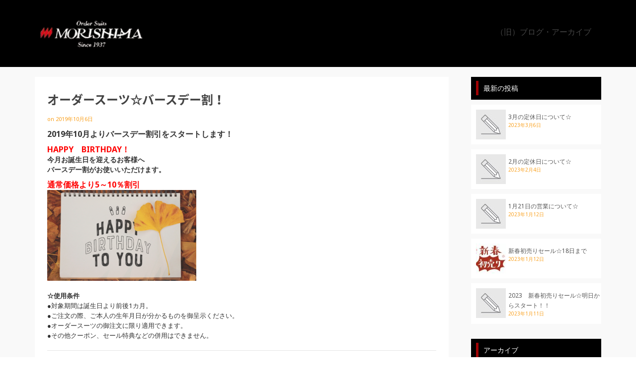

--- FILE ---
content_type: text/html; charset=UTF-8
request_url: http://www.mrsh.co.jp/20191006/1357/
body_size: 33457
content:
<!DOCTYPE html>
<!--[if lt IE 7]>      <html class="no-js lt-ie9 lt-ie8 lt-ie7" lang="ja" itemscope="itemscope" itemtype="http://schema.org/WebPage"> <![endif]-->
<!--[if IE 7]>         <html class="no-js lt-ie9 lt-ie8" lang="ja" itemscope="itemscope" itemtype="http://schema.org/WebPage"> <![endif]-->
<!--[if IE 8]>         <html class="no-js lt-ie9" lang="ja" itemscope="itemscope" itemtype="http://schema.org/WebPage"> <![endif]-->
<!--[if gt IE 8]><!--> <html class="no-js" lang="ja" itemscope="itemscope" itemtype="http://schema.org/WebPage"> <!--<![endif]-->
<head>
  <meta charset="UTF-8">
  <meta name="viewport" content="width=device-width, initial-scale=1.0">
  <title>オーダースーツ☆バースデー割！ | 森島羅紗店</title>

<!-- All in One SEO Pack 2.4.4.1 by Michael Torbert of Semper Fi Web Design[673,709] -->
<link rel="canonical" href="http://www.mrsh.co.jp/20191006/1357/" />
<!-- /all in one seo pack -->
<link rel='dns-prefetch' href='//mrsh.co.jp' />
<link rel='dns-prefetch' href='//s0.wp.com' />
<link rel='dns-prefetch' href='//ajax.googleapis.com' />
<link rel='dns-prefetch' href='//fonts.googleapis.com' />
<link rel='dns-prefetch' href='//s.w.org' />
<link rel="alternate" type="application/rss+xml" title="森島羅紗店 &raquo; フィード" href="http://www.mrsh.co.jp/feed/" />
<link rel="alternate" type="application/rss+xml" title="森島羅紗店 &raquo; コメントフィード" href="http://www.mrsh.co.jp/comments/feed/" />
<link rel="shortcut icon" type="image/x-icon" href="http://mrsh.co.jp/wp/wp-content/uploads/2017/10/favicon.ico" />		<script type="text/javascript">
			window._wpemojiSettings = {"baseUrl":"https:\/\/s.w.org\/images\/core\/emoji\/2.3\/72x72\/","ext":".png","svgUrl":"https:\/\/s.w.org\/images\/core\/emoji\/2.3\/svg\/","svgExt":".svg","source":{"concatemoji":"http:\/\/mrsh.co.jp\/wp\/wp-includes\/js\/wp-emoji-release.min.js?ver=4.8.25"}};
			!function(t,a,e){var r,i,n,o=a.createElement("canvas"),l=o.getContext&&o.getContext("2d");function c(t){var e=a.createElement("script");e.src=t,e.defer=e.type="text/javascript",a.getElementsByTagName("head")[0].appendChild(e)}for(n=Array("flag","emoji4"),e.supports={everything:!0,everythingExceptFlag:!0},i=0;i<n.length;i++)e.supports[n[i]]=function(t){var e,a=String.fromCharCode;if(!l||!l.fillText)return!1;switch(l.clearRect(0,0,o.width,o.height),l.textBaseline="top",l.font="600 32px Arial",t){case"flag":return(l.fillText(a(55356,56826,55356,56819),0,0),e=o.toDataURL(),l.clearRect(0,0,o.width,o.height),l.fillText(a(55356,56826,8203,55356,56819),0,0),e===o.toDataURL())?!1:(l.clearRect(0,0,o.width,o.height),l.fillText(a(55356,57332,56128,56423,56128,56418,56128,56421,56128,56430,56128,56423,56128,56447),0,0),e=o.toDataURL(),l.clearRect(0,0,o.width,o.height),l.fillText(a(55356,57332,8203,56128,56423,8203,56128,56418,8203,56128,56421,8203,56128,56430,8203,56128,56423,8203,56128,56447),0,0),e!==o.toDataURL());case"emoji4":return l.fillText(a(55358,56794,8205,9794,65039),0,0),e=o.toDataURL(),l.clearRect(0,0,o.width,o.height),l.fillText(a(55358,56794,8203,9794,65039),0,0),e!==o.toDataURL()}return!1}(n[i]),e.supports.everything=e.supports.everything&&e.supports[n[i]],"flag"!==n[i]&&(e.supports.everythingExceptFlag=e.supports.everythingExceptFlag&&e.supports[n[i]]);e.supports.everythingExceptFlag=e.supports.everythingExceptFlag&&!e.supports.flag,e.DOMReady=!1,e.readyCallback=function(){e.DOMReady=!0},e.supports.everything||(r=function(){e.readyCallback()},a.addEventListener?(a.addEventListener("DOMContentLoaded",r,!1),t.addEventListener("load",r,!1)):(t.attachEvent("onload",r),a.attachEvent("onreadystatechange",function(){"complete"===a.readyState&&e.readyCallback()})),(r=e.source||{}).concatemoji?c(r.concatemoji):r.wpemoji&&r.twemoji&&(c(r.twemoji),c(r.wpemoji)))}(window,document,window._wpemojiSettings);
		</script>
		<style type="text/css">
img.wp-smiley,
img.emoji {
	display: inline !important;
	border: none !important;
	box-shadow: none !important;
	height: 1em !important;
	width: 1em !important;
	margin: 0 .07em !important;
	vertical-align: -0.1em !important;
	background: none !important;
	padding: 0 !important;
}
</style>
<link rel='stylesheet' id='contact-form-7-css'  href='http://mrsh.co.jp/wp/wp-content/plugins/contact-form-7/includes/css/styles.css?ver=4.9' type='text/css' media='all' />
<link rel='stylesheet' id='tcd-maps-css'  href='http://mrsh.co.jp/wp/wp-content/plugins/tcd-google-maps/admin.css?ver=4.8.25' type='text/css' media='all' />
<link rel='stylesheet' id='parent-style-css'  href='http://mrsh.co.jp/wp/wp-content/themes/pinnacle/style.css?ver=4.8.25' type='text/css' media='all' />
<link rel='stylesheet' id='child-style-css'  href='http://mrsh.co.jp/wp/wp-content/themes/pinnacle-child/style.css?ver=4.8.25' type='text/css' media='all' />
<link rel='stylesheet' id='slider-css'  href='http://mrsh.co.jp/wp/wp-content/themes/pinnacle-child/css/slider.css?ver=20170322' type='text/css' media='all' />
<link rel='stylesheet' id='pinnacle_theme-css'  href='http://mrsh.co.jp/wp/wp-content/themes/pinnacle/assets/css/pinnacle.css?ver=157' type='text/css' media='all' />
<link rel='stylesheet' id='pinnacle_skin-css'  href='http://mrsh.co.jp/wp/wp-content/themes/pinnacle/assets/css/skins/default.css' type='text/css' media='all' />
<link rel='stylesheet' id='pinnacle_child-css'  href='http://mrsh.co.jp/wp/wp-content/themes/pinnacle-child/style.css' type='text/css' media='all' />
<link rel='stylesheet' id='redux-google-fonts-pinnacle-css'  href='http://fonts.googleapis.com/css?family=Raleway%3A400%2C700%7CNoto+Sans%3A400%2C700%2C400italic%2C700italic&#038;subset=latin&#038;ver=1676592079' type='text/css' media='all' />
<link rel='stylesheet' id='jetpack_css-css'  href='http://mrsh.co.jp/wp/wp-content/plugins/jetpack/css/jetpack.css?ver=5.5.5' type='text/css' media='all' />
<script type='text/javascript' src='//ajax.googleapis.com/ajax/libs/jquery/1.11.1/jquery.min.js?ver=1.11.1'></script>
<script type='text/javascript' src='http://mrsh.co.jp/wp/wp-content/themes/pinnacle-child/js/jquery.easing.1.3.js?ver=0.1.0'></script>
<script type='text/javascript' src='http://mrsh.co.jp/wp/wp-content/themes/pinnacle-child/js/slider.js?ver=20170322'></script>
<script type='text/javascript' src='http://mrsh.co.jp/wp/wp-content/themes/pinnacle/assets/js/vendor/modernizr-2.7.0.min.js'></script>
<link rel='https://api.w.org/' href='http://www.mrsh.co.jp/wp-json/' />
<link rel="EditURI" type="application/rsd+xml" title="RSD" href="http://mrsh.co.jp/wp/xmlrpc.php?rsd" />
<link rel="wlwmanifest" type="application/wlwmanifest+xml" href="http://mrsh.co.jp/wp/wp-includes/wlwmanifest.xml" /> 
<link rel='prev' title='ファミリーセール☆19日(木)から' href='http://www.mrsh.co.jp/20190918/1346/' />
<link rel='next' title='10月の休業日について☆' href='http://www.mrsh.co.jp/20191012/1365/' />
<meta name="generator" content="WordPress 4.8.25" />
<link rel='shortlink' href='https://wp.me/p9yFSr-lT' />
<link rel="alternate" type="application/json+oembed" href="http://www.mrsh.co.jp/wp-json/oembed/1.0/embed?url=http%3A%2F%2Fwww.mrsh.co.jp%2F20191006%2F1357%2F" />
<link rel="alternate" type="text/xml+oembed" href="http://www.mrsh.co.jp/wp-json/oembed/1.0/embed?url=http%3A%2F%2Fwww.mrsh.co.jp%2F20191006%2F1357%2F&#038;format=xml" />

<link rel='dns-prefetch' href='//v0.wordpress.com'/>
<style type='text/css'>img#wpstats{display:none}</style>	<script>
		if(localStorage['no_ga']!='1'){
			(function(i,s,o,g,r,a,m){i['GoogleAnalyticsObject']=r;i[r]=i[r]||function(){
			(i[r].q=i[r].q||[]).push(arguments)},i[r].l=1*new Date();a=s.createElement(o),
			m=s.getElementsByTagName(o)[0];a.async=1;a.src=g;m.parentNode.insertBefore(a,m)
			})(window,document,'script','//www.google-analytics.com/analytics.js','ga');

			ga('create', 'UA-113019970-1', 'auto');
			
			ga('send', 'pageview');
		}
	</script>
	<meta property='fb:app_id' content='2048863821998535'>
<script type="text/javascript">var light_error = "The Image could not be loaded.", light_of = "%curr% of %total%", light_load = "Loading...";</script><style type="text/css">#kad-banner #topbar .topbarsociallinks li a {font-size:14px;}.trans-header #pageheader {padding-top:130px;}.headerfont, .tp-caption, .yith-wcan-list li, .yith-wcan .yith-wcan-reset-navigation, ul.yith-wcan-label li a, .product_item .price {font-family:Noto Sans;} 
  .topbarmenu ul li {font-family:Raleway;}
  #kadbreadcrumbs {font-family:Noto Sans;}.kt-home-call-to-action {padding:140px 0;}.posttags {display:none;}.product_item .product_details h5 {min-height:50px;}@media (max-width: 767px) {#topbar{display:none;}}.kad-hidepostauthortop, .postauthortop {display:none;}.postedinbottom {display:none;}.postcommentscount {display:none;}.kad-header-style-basic #nav-main ul.sf-menu > li > a, .kad-header-style-basic #kad-shrinkheader #mobile-nav-trigger a {line-height:130px;}.none-trans-header .nav-trigger-case.collapsed .kad-navbtn, .is-sticky .nav-trigger-case.collapsed .kad-navbtn {color:#444444;}</style>
<!-- Jetpack Open Graph Tags -->
<meta property="og:type" content="article" />
<meta property="og:title" content="オーダースーツ☆バースデー割！" />
<meta property="og:url" content="http://www.mrsh.co.jp/20191006/1357/" />
<meta property="og:description" content="2019年10月よりバースデー割引をスタートします！ HAPPY　BIRTHDAY！ 今月お誕生日を迎えるお客&hellip;" />
<meta property="article:published_time" content="2019-10-06T06:08:31+00:00" />
<meta property="article:modified_time" content="2019-10-06T06:24:12+00:00" />
<meta property="og:site_name" content="森島羅紗店" />
<meta property="og:image" content="http://mrsh.co.jp/wp/wp-content/uploads/2019/10/66c19942ab4ba346fdb64ccc04cde373-3-625x381.png" />
<meta property="og:image:width" content="625" />
<meta property="og:image:height" content="381" />
<meta property="og:locale" content="ja_JP" />
<meta name="twitter:text:title" content="オーダースーツ☆バースデー割！" />
<meta name="twitter:image" content="http://mrsh.co.jp/wp/wp-content/uploads/2019/10/66c19942ab4ba346fdb64ccc04cde373-3-625x381.png?w=640" />
<meta name="twitter:card" content="summary_large_image" />
<!--[if lt IE 9]>
<script src="http://mrsh.co.jp/wp/wp-content/themes/pinnacle/assets/js/vendor/respond.min.js"></script>
<![endif]-->
			<style type="text/css" id="wp-custom-css">
				/*
ここに独自の CSS を追加することができます。

詳しくは上のヘルプアイコンをクリックしてください。
*/

/* TOPページ追加2023.2 */
#main_text p{

text-align:center;
color:#000;
line-height: 50px;
font-size:20px;
	padding-top:100px;
		padding-bottom:200px;
}


@media only screen and (max-width : 768px) {
#main_text p{
text-align:left;
line-height: 20px;
font-size:13px;
	padding:30px;

	}
	}
			</style>
		<style type="text/css" title="dynamic-css" class="options-output">.kad-primary-nav ul.sf-menu a,.nav-trigger-case.collapsed .kad-navbtn{color:#ffffff;}.headerclass{border-color:transparent;}.sticky-wrapper #logo a.brand, .trans-header #logo a.brand{color:#ffffff;}.is-sticky header #logo a.brand,.logofont,.none-trans-header header #logo a.brand,header #logo a.brand{font-family:Raleway;font-weight:400;font-style:normal;color:#444444;font-size:32px;}.titleclass{background-image:url('http://mrsh.co.jp/wp/wp-content/uploads/2017/10/main-visual.jpg');}.titleclass h1{color:#ffffff;}.titleclass .subtitle{color:#ffffff;}.home-iconmenu .home-icon-item i{background-color:#242423;}.kad-call-title-case h1.kad-call-title{color:#ffffff;}.kad-call-button-case a.kad-btn-primary{color:#333333;}.kad-call-button-case a.kad-btn-primary{background-color:#f7f7f7;}.kad-call-button-case a.kad-btn-primary:hover{color:#ffffff;}.kad-call-button-case a.kad-btn-primary:hover{background-color:#f7931e;}.kt-home-call-to-action{background-repeat:no-repeat;background-size:cover;background-attachment:fixed;background-position:left bottom;background-image:url('http://mrsh.co.jp/wp/wp-content/uploads/2017/10/attachment-fixed-bg.jpg');}.product_item .product_details h5, .product-category.grid_item a h5{font-family:Raleway;line-height:20px;font-weight:700;font-style:normal;font-size:15px;}.postclass{background-color:#ffffff;}h1{font-family:"Noto Sans";line-height:50px;font-weight:700;font-style:normal;font-size:44px;}h2{font-family:"Noto Sans";line-height:40px;font-weight:400;font-style:normal;font-size:32px;}h3{font-family:"Noto Sans";line-height:40px;font-weight:400;font-style:normal;font-size:26px;}h4{font-family:"Noto Sans";line-height:34px;font-weight:400;font-style:normal;font-size:24px;}h5{font-family:"Noto Sans";line-height:26px;font-weight:400;font-style:normal;font-size:18px;}.subtitle{font-family:"Noto Sans";line-height:22px;font-weight:400;font-style:normal;font-size:16px;}body{font-family:"Noto Sans";line-height:20px;font-weight:400;font-style:normal;font-size:14px;}.is-sticky .kad-primary-nav ul.sf-menu a, ul.sf-menu a, .none-trans-header .kad-primary-nav ul.sf-menu a{font-family:Raleway;font-weight:400;font-style:normal;color:#444444;font-size:16px;}.kad-nav-inner .kad-mnav, .kad-mobile-nav .kad-nav-inner li a, .kad-mobile-nav .kad-nav-inner li .kad-submenu-accordion{font-family:Raleway;line-height:20px;font-weight:400;font-style:normal;font-size:16px;}#topbar ul.sf-menu > li > a, #topbar .top-menu-cart-btn, #topbar .top-menu-search-btn, #topbar .nav-trigger-case .kad-navbtn, #topbar .topbarsociallinks li a{font-family:Raleway;font-weight:400;font-style:normal;font-size:11px;}</style></head>
	<body class="post-template-default single single-post postid-1357 single-format-standard wide none-trans-header not_ie 1357 elementor-default" >
				<div id="wrapper" class="container">
		  	<header id="kad-banner" class="banner headerclass kad-header-style-basic" data-pageheaderbg="0" data-header-base-height="130">
  <div id="kad-shrinkheader" class="container" style="height:130px; line-height:130px;">
    <div class="row">
      <div class="col-md-4 col-sm-8 col-ss-10 clearfix kad-header-left">
      	<h1 class="text-hide" style="position: absolute;">株式会社森島羅紗店（もりしまらしゃてん） | 名古屋で創業から80年間続く紳士服販売の会社です。職人の技を生かしたオーダースーツの販売を中心に、レディース、作業服（ユニフォーム）の取り扱いなどもございます。名古屋市中区栄というアクセスの良い場所に店舗を構えておりますので、お気軽にお立ち寄りください。</h1>
        <div id="logo" class="logocase">
          <a class="brand logofont" style="height:130px; line-height:130px; display:block;" href="http://www.mrsh.co.jp">
             
            <div id="thelogo" style="height:130px; line-height:130px;">
                <div style="background-image: url('http://mrsh.co.jp/wp/wp-content/uploads/2017/10/logo.png'); max-height:130px; height:77px; width:250px;" class="kad-standard-logo kad-lg"></div>
                     
                        <div style="background-image: url('http://mrsh.co.jp/wp/wp-content/uploads/2017/10/logo.png'); max-height:130px; height:77px; width:250px;" class="kad-lg kad-standard-logo-tranbg"></div> 
                                </div> 
                      </a>
        </div> <!-- Close #logo -->
      </div><!-- close col -->
      <div class="col-md-8 col-sm-4 col-ss-2 kad-header-right">
                    <nav id="nav-main" class="clearfix kad-primary-nav">
                <ul id="menu-%e6%96%b0%e3%83%89%e3%83%a1%e3%82%a4%e3%83%b3%e7%a7%bb%e8%bb%a2%e5%be%8c%e3%81%ae%e3%82%a2%e3%83%bc%e3%82%ab%e3%82%a4%e3%83%96%e5%b0%82%e7%94%a8" class="sf-menu"><li  class="menu-%ef%bc%88%e6%97%a7%ef%bc%89%e3%83%96%e3%83%ad%e3%82%b0%e3%83%bb%e3%82%a2%e3%83%bc%e3%82%ab%e3%82%a4%e3%83%96"><a href="http://mrsh.co.jp/category/blog/"><span>（旧）ブログ・アーカイブ</span></a></li>
</ul>            </nav> 
            <div id="mobile-nav-trigger" class="nav-trigger">
              <a class="nav-trigger-case collapsed" data-toggle="collapse" rel="nofollow" data-target=".mobile_menu_collapse">
                <div class="kad-navbtn mobileclass clearfix"><i class="icon-reorder"></i></div>
              </a>
            </div>
              </div> <!-- Close col -->       
    </div> <!-- Close Row -->
  </div> <!-- Close Container -->
    <div class="container">
      <div id="kad-mobile-nav" class="kad-mobile-nav">
          <div class="kad-nav-inner mobileclass">
              <div id="mobile_menu_collapse" class="kad-nav-collapse collapse mobile_menu_collapse">
                  <ul id="menu-%e6%96%b0%e3%83%89%e3%83%a1%e3%82%a4%e3%83%b3%e7%a7%bb%e8%bb%a2%e5%be%8c%e3%81%ae%e3%82%a2%e3%83%bc%e3%82%ab%e3%82%a4%e3%83%96%e5%b0%82%e7%94%a8-1" class="kad-mnav"><li  class="menu-%ef%bc%88%e6%97%a7%ef%bc%89%e3%83%96%e3%83%ad%e3%82%b0%e3%83%bb%e3%82%a2%e3%83%bc%e3%82%ab%e3%82%a4%e3%83%96"><a href="http://mrsh.co.jp/category/blog/"><span>（旧）ブログ・アーカイブ</span></a></li>
</ul>              </div>
          </div>
      </div>
  </div> <!-- Close Container -->
   
</header>			<div class="wrap contentclass" role="document">



        <div id="content" class="container">
          <div class="row single-article" itemscope="" itemtype="http://schema.org/BlogPosting">
            <div class="main col-lg-9 col-md-8 kt-sidebar" role="main">
                              <article class="postclass post-1357 post type-post status-publish format-standard has-post-thumbnail hentry category-blog">
                                                      <header>
                                            <h2 class="entry-title" itemprop="name headline">オーダースーツ☆バースデー割！</h2>
                                            <div class="subhead">
    <span class="postauthortop author vcard">
    	by <span itemprop="author"><a href="http://www.mrsh.co.jp/author/mrsh_staff/" class="fn" rel="author">mrsh_staff</a></span>
    </span>
    <span class="updated postdate">on <span class="postday" itemprop="datePublished">2019年10月6日</span></span>
    <span class="postcommentscount">with 
    	<a href="http://www.mrsh.co.jp/20191006/1357/#post_comments">コメントはまだありません</a>
    </span>
</div>
                  </header>
                  <div class="entry-content clearfix" itemprop="articleBody">
                    <p><span style="font-size: 12pt"><strong>2019年10月よりバースデー割引をスタートします！</strong></span></p>
<p><span style="color: #ff0000;font-size: 12pt"><strong>HAPPY　BIRTHDAY！</strong></span><br />
<strong>今月お誕生日を迎えるお客様へ</strong><br />
<strong>バースデー割がお使いいただけます。</strong></p>
<p><span style="color: #ff0000;font-size: 12pt"><strong>通常価格より5～10％割引</strong></span><br />
<img class="alignnone size-medium wp-image-1358" src="http://mrsh.co.jp/wp/wp-content/uploads/2019/10/66c19942ab4ba346fdb64ccc04cde373-3-625x381-300x183.png" alt="" width="300" height="183" srcset="http://mrsh.co.jp/wp/wp-content/uploads/2019/10/66c19942ab4ba346fdb64ccc04cde373-3-625x381-300x183.png 300w, http://mrsh.co.jp/wp/wp-content/uploads/2019/10/66c19942ab4ba346fdb64ccc04cde373-3-625x381.png 625w" sizes="(max-width: 300px) 100vw, 300px" /><br />
<span style="font-size: 10pt"><strong>☆使用条件</strong></span><br />
<span style="font-size: 10pt">●対象期間は誕生日より前後1カ月。</span><br />
<span style="font-size: 10pt">●ご注文の際、ご本人の生年月日が分かるものを御呈示ください。</span><br />
<span style="font-size: 10pt">●オーダースーツの御注文に限り適用できます。</span><br />
<span style="font-size: 10pt">●その他クーポン、セール特典などの併用はできません。</span></p>
                                      </div>
                  <footer class="single-footer clearfix">
                    		<span class="postedinbottom"><i class="icon-folder-close"></i> <a href="http://www.mrsh.co.jp/category/blog/" rel="category tag">BLOG</a></span>
	<div class="meta_post_image" itemprop="image" itemscope itemtype="https://schema.org/ImageObject"><meta itemprop="url" content="http://mrsh.co.jp/wp/wp-content/uploads/2019/10/66c19942ab4ba346fdb64ccc04cde373-3-625x381.png"><meta itemprop="width" content="625"><meta itemprop="height" content="381"></div><meta itemprop="dateModified" content="2019-10-06T15:24:12+00:00"><meta itemscope itemprop="mainEntityOfPage"  itemType="https://schema.org/WebPage" itemid="http://www.mrsh.co.jp/20191006/1357/"><div itemprop="publisher" itemscope itemtype="https://schema.org/Organization"><div itemprop="logo" itemscope itemtype="https://schema.org/ImageObject"><meta itemprop="url" content="http://mrsh.co.jp/wp/wp-content/uploads/2017/10/logo.png"><meta itemprop="width" content="250"><meta itemprop="height" content="77"></div><meta itemprop="name" content="森島羅紗店"></div>                  </footer>
                </article>
                                 <div id="post_comments"></div>
      
                      </div>

       <aside class="col-lg-3 col-md-4" role="complementary">
        	<div class="sidebar">
			    <section id="kadence_recent_posts-2" class="widget-1 widget-first widget kadence_recent_posts"><div class="widget-inner">    <h5 class="widget-title">最新の投稿</h5>    <ul>
        <li class="clearfix postclass">
        <a href="http://www.mrsh.co.jp/20230306/1867/" title="3月の定休日について☆" class="recentpost_featimg">
          <img width="60" height="60" src="http://mrsh.co.jp/wp/wp-content/themes/pinnacle/assets/img/post_standard-60x60.jpg" class="attachment-widget-thumb wp-post-image" alt=""></a>
        <a href="http://www.mrsh.co.jp/20230306/1867/" title="3月の定休日について☆" class="recentpost_title">3月の定休日について☆</a>
        <span class="recentpost_date color_gray">2023年3月6日</span>
        </li>
        <li class="clearfix postclass">
        <a href="http://www.mrsh.co.jp/20230204/1850/" title="2月の定休日について☆" class="recentpost_featimg">
          <img width="60" height="60" src="http://mrsh.co.jp/wp/wp-content/themes/pinnacle/assets/img/post_standard-60x60.jpg" class="attachment-widget-thumb wp-post-image" alt=""></a>
        <a href="http://www.mrsh.co.jp/20230204/1850/" title="2月の定休日について☆" class="recentpost_title">2月の定休日について☆</a>
        <span class="recentpost_date color_gray">2023年2月4日</span>
        </li>
        <li class="clearfix postclass">
        <a href="http://www.mrsh.co.jp/20230112/1845/" title="1月21日の営業について☆" class="recentpost_featimg">
          <img width="60" height="60" src="http://mrsh.co.jp/wp/wp-content/themes/pinnacle/assets/img/post_standard-60x60.jpg" class="attachment-widget-thumb wp-post-image" alt=""></a>
        <a href="http://www.mrsh.co.jp/20230112/1845/" title="1月21日の営業について☆" class="recentpost_title">1月21日の営業について☆</a>
        <span class="recentpost_date color_gray">2023年1月12日</span>
        </li>
        <li class="clearfix postclass">
        <a href="http://www.mrsh.co.jp/20230112/1841/" title="新春初売りセール☆18日まで" class="recentpost_featimg">
          <img width="60" height="60" src="http://mrsh.co.jp/wp/wp-content/uploads/2023/01/IMG_0473-60x60.jpg" class="attachment-pinnacle_widget-thumb size-pinnacle_widget-thumb wp-post-image" alt="" srcset="http://mrsh.co.jp/wp/wp-content/uploads/2023/01/IMG_0473-60x60.jpg 60w, http://mrsh.co.jp/wp/wp-content/uploads/2023/01/IMG_0473-150x150.jpg 150w" sizes="(max-width: 60px) 100vw, 60px" /></a>
        <a href="http://www.mrsh.co.jp/20230112/1841/" title="新春初売りセール☆18日まで" class="recentpost_title">新春初売りセール☆18日まで</a>
        <span class="recentpost_date color_gray">2023年1月12日</span>
        </li>
        <li class="clearfix postclass">
        <a href="http://www.mrsh.co.jp/20230111/1837/" title="2023　新春初売りセール☆明日からスタート！！" class="recentpost_featimg">
          <img width="60" height="60" src="http://mrsh.co.jp/wp/wp-content/themes/pinnacle/assets/img/post_standard-60x60.jpg" class="attachment-widget-thumb wp-post-image" alt=""></a>
        <a href="http://www.mrsh.co.jp/20230111/1837/" title="2023　新春初売りセール☆明日からスタート！！" class="recentpost_title">2023　新春初売りセール☆明日からスタート！！</a>
        <span class="recentpost_date color_gray">2023年1月11日</span>
        </li>
        </ul>
    </div></section><section id="archives-2" class="widget-2 widget widget_archive"><div class="widget-inner"><h5 class="widget-title">アーカイブ</h5>		<ul>
			<li><a href='http://www.mrsh.co.jp/2023/03/'>2023年3月</a></li>
	<li><a href='http://www.mrsh.co.jp/2023/02/'>2023年2月</a></li>
	<li><a href='http://www.mrsh.co.jp/2023/01/'>2023年1月</a></li>
	<li><a href='http://www.mrsh.co.jp/2022/12/'>2022年12月</a></li>
	<li><a href='http://www.mrsh.co.jp/2022/11/'>2022年11月</a></li>
	<li><a href='http://www.mrsh.co.jp/2022/10/'>2022年10月</a></li>
	<li><a href='http://www.mrsh.co.jp/2022/09/'>2022年9月</a></li>
	<li><a href='http://www.mrsh.co.jp/2022/08/'>2022年8月</a></li>
	<li><a href='http://www.mrsh.co.jp/2022/07/'>2022年7月</a></li>
	<li><a href='http://www.mrsh.co.jp/2022/06/'>2022年6月</a></li>
	<li><a href='http://www.mrsh.co.jp/2022/05/'>2022年5月</a></li>
	<li><a href='http://www.mrsh.co.jp/2022/04/'>2022年4月</a></li>
	<li><a href='http://www.mrsh.co.jp/2022/03/'>2022年3月</a></li>
	<li><a href='http://www.mrsh.co.jp/2022/01/'>2022年1月</a></li>
	<li><a href='http://www.mrsh.co.jp/2021/12/'>2021年12月</a></li>
	<li><a href='http://www.mrsh.co.jp/2021/11/'>2021年11月</a></li>
	<li><a href='http://www.mrsh.co.jp/2021/10/'>2021年10月</a></li>
	<li><a href='http://www.mrsh.co.jp/2021/09/'>2021年9月</a></li>
	<li><a href='http://www.mrsh.co.jp/2021/08/'>2021年8月</a></li>
	<li><a href='http://www.mrsh.co.jp/2021/07/'>2021年7月</a></li>
	<li><a href='http://www.mrsh.co.jp/2021/06/'>2021年6月</a></li>
	<li><a href='http://www.mrsh.co.jp/2021/05/'>2021年5月</a></li>
	<li><a href='http://www.mrsh.co.jp/2021/04/'>2021年4月</a></li>
	<li><a href='http://www.mrsh.co.jp/2021/03/'>2021年3月</a></li>
	<li><a href='http://www.mrsh.co.jp/2021/02/'>2021年2月</a></li>
	<li><a href='http://www.mrsh.co.jp/2021/01/'>2021年1月</a></li>
	<li><a href='http://www.mrsh.co.jp/2020/12/'>2020年12月</a></li>
	<li><a href='http://www.mrsh.co.jp/2020/11/'>2020年11月</a></li>
	<li><a href='http://www.mrsh.co.jp/2020/10/'>2020年10月</a></li>
	<li><a href='http://www.mrsh.co.jp/2020/09/'>2020年9月</a></li>
	<li><a href='http://www.mrsh.co.jp/2020/08/'>2020年8月</a></li>
	<li><a href='http://www.mrsh.co.jp/2020/07/'>2020年7月</a></li>
	<li><a href='http://www.mrsh.co.jp/2020/06/'>2020年6月</a></li>
	<li><a href='http://www.mrsh.co.jp/2020/05/'>2020年5月</a></li>
	<li><a href='http://www.mrsh.co.jp/2020/04/'>2020年4月</a></li>
	<li><a href='http://www.mrsh.co.jp/2020/03/'>2020年3月</a></li>
	<li><a href='http://www.mrsh.co.jp/2020/02/'>2020年2月</a></li>
	<li><a href='http://www.mrsh.co.jp/2020/01/'>2020年1月</a></li>
	<li><a href='http://www.mrsh.co.jp/2019/12/'>2019年12月</a></li>
	<li><a href='http://www.mrsh.co.jp/2019/11/'>2019年11月</a></li>
	<li><a href='http://www.mrsh.co.jp/2019/10/'>2019年10月</a></li>
	<li><a href='http://www.mrsh.co.jp/2019/09/'>2019年9月</a></li>
	<li><a href='http://www.mrsh.co.jp/2019/08/'>2019年8月</a></li>
	<li><a href='http://www.mrsh.co.jp/2019/07/'>2019年7月</a></li>
	<li><a href='http://www.mrsh.co.jp/2019/06/'>2019年6月</a></li>
	<li><a href='http://www.mrsh.co.jp/2019/05/'>2019年5月</a></li>
	<li><a href='http://www.mrsh.co.jp/2019/04/'>2019年4月</a></li>
	<li><a href='http://www.mrsh.co.jp/2019/03/'>2019年3月</a></li>
	<li><a href='http://www.mrsh.co.jp/2019/02/'>2019年2月</a></li>
	<li><a href='http://www.mrsh.co.jp/2019/01/'>2019年1月</a></li>
	<li><a href='http://www.mrsh.co.jp/2018/12/'>2018年12月</a></li>
	<li><a href='http://www.mrsh.co.jp/2018/09/'>2018年9月</a></li>
	<li><a href='http://www.mrsh.co.jp/2018/08/'>2018年8月</a></li>
	<li><a href='http://www.mrsh.co.jp/2018/07/'>2018年7月</a></li>
	<li><a href='http://www.mrsh.co.jp/2018/05/'>2018年5月</a></li>
	<li><a href='http://www.mrsh.co.jp/2018/04/'>2018年4月</a></li>
	<li><a href='http://www.mrsh.co.jp/2018/03/'>2018年3月</a></li>
	<li><a href='http://www.mrsh.co.jp/2018/02/'>2018年2月</a></li>
	<li><a href='http://www.mrsh.co.jp/2018/01/'>2018年1月</a></li>
	<li><a href='http://www.mrsh.co.jp/2017/12/'>2017年12月</a></li>
		</ul>
		</div></section><section id="categories-2" class="widget-3 widget-last widget widget_categories"><div class="widget-inner"><h5 class="widget-title">カテゴリー</h5>		<ul>
	<li class="cat-item cat-item-9"><a href="http://www.mrsh.co.jp/category/blog/" title="ブログ">BLOG</a>
</li>
		</ul>
</div></section>        </div><!-- /.sidebar -->
    </aside><!-- /aside -->
	    	</div><!-- /.row-->
		</div><!-- /.content -->
	</div><!-- /.wrap -->
			  	<footer id="containerfooter" class="footerclass">
  	<div class="container">
  		<div class="row">
  			 
						<div class="col-md-3 col-sm-6 footercol1">
						     <div class="widget-1 widget-first footer-widget"><aside id="kadence_simple_image-3" class="widget kadence_simple_image">    <div class="kad_img_upload_widget">
        <a href="https://morishima-suits.com/" target="_self">        <img src="http://mrsh.co.jp/wp/wp-content/uploads/2017/10/logo.png" alt="ロゴ" />
        </a>            </div>

    </aside></div>    <div class="widget_text widget-2 widget-last footer-widget"><aside id="custom_html-2" class="widget_text widget widget_custom_html"><div class="textwidget custom-html-widget"><p class="footer-txt">名古屋市中区栄2丁目15-9モリシマビル2F</p>
<p class="footer-txt2">TEL <a href="tel:0522182262" id="tel_link">052-218-2262</a> / FAX 052-218-2263</p></div></aside></div>						</div> 
	            									        								            </div> <!-- Row -->
    	<div class="footercredits clearfix">
    		    			<div class="footernav clearfix">
    			<ul id="menu-%e7%a7%bb%e8%bb%a2%e5%be%8c%e5%b0%82%e7%94%a8%e3%83%95%e3%83%83%e3%82%bf%e3%83%bc" class="footermenu"><li  class="menu-%e6%a3%ae%e5%b3%b6%e7%be%85%e7%b4%97%e5%85%ac%e5%bc%8f%e3%82%b5%e3%82%a4%e3%83%88home"><a href="https://morishima-suits.com/"><span>森島羅紗公式サイトHOME</span></a></li>
<li  class="menu-%ef%bc%88%e6%97%a7%ef%bc%89%e6%96%b0%e7%9d%80%e6%83%85%e5%a0%b1%e3%83%bb%e3%83%96%e3%83%ad%e3%82%b0"><a href="http://mrsh.co.jp/category/blog/"><span>（旧）新着情報・ブログ</span></a></li>
</ul>    			</div>
    		        	<p>COPYRIGHT (C) MORISHIMA CO LTD ALL RIGHTS RESERVED.</p>    	</div><!-- credits -->
    </div><!-- container -->
</footer>
	<div style="display:none">
	</div>
	<script type="text/javascript">
	document.addEventListener( 'wpcf7mailsent', function( event ) {
	    ga( 'send', 'event', 'Contact Form', 'submit' );
	}, false );
	</script>
<script>
$(function(){


	// 自動実行
	$("#slider-0").slider({
		time: 10
	});
	
	$("#slider-01").slider({
		time: 10
	});
	
	$("#slider-02").slider({
		time: 10
	});





});	


</script>
<script type='text/javascript'>
/* <![CDATA[ */
var wpcf7 = {"apiSettings":{"root":"http:\/\/www.mrsh.co.jp\/wp-json\/contact-form-7\/v1","namespace":"contact-form-7\/v1"},"recaptcha":{"messages":{"empty":"\u3042\u306a\u305f\u304c\u30ed\u30dc\u30c3\u30c8\u3067\u306f\u306a\u3044\u3053\u3068\u3092\u8a3c\u660e\u3057\u3066\u304f\u3060\u3055\u3044\u3002"}}};
/* ]]> */
</script>
<script type='text/javascript' src='http://mrsh.co.jp/wp/wp-content/plugins/contact-form-7/includes/js/scripts.js?ver=4.9'></script>
<script type='text/javascript' src='https://s0.wp.com/wp-content/js/devicepx-jetpack.js?ver=202604'></script>
<script type='text/javascript' src='http://mrsh.co.jp/wp/wp-content/themes/pinnacle-child/script.js?ver=1.0.0'></script>
<script type='text/javascript' src='http://mrsh.co.jp/wp/wp-includes/js/imagesloaded.min.js?ver=3.2.0'></script>
<script type='text/javascript' src='http://mrsh.co.jp/wp/wp-includes/js/masonry.min.js?ver=3.3.2'></script>
<script type='text/javascript' src='http://mrsh.co.jp/wp/wp-content/themes/pinnacle/assets/js/min/kt_plugins.min.js?ver=158'></script>
<script type='text/javascript' src='http://mrsh.co.jp/wp/wp-content/themes/pinnacle/assets/js/min/kt_main.min.js?ver=158'></script>
<script type='text/javascript' src='http://mrsh.co.jp/wp/wp-includes/js/wp-embed.min.js?ver=4.8.25'></script>
<script type='text/javascript' src='https://stats.wp.com/e-202604.js' async defer></script>
<script type='text/javascript'>
	_stq = window._stq || [];
	_stq.push([ 'view', {v:'ext',j:'1:5.5.5',blog:'141251155',post:'1357',tz:'9',srv:'mrsh.co.jp'} ]);
	_stq.push([ 'clickTrackerInit', '141251155', '1357' ]);
</script>
		</div><!--Wrapper-->
	</body>
</html>


--- FILE ---
content_type: text/css
request_url: http://mrsh.co.jp/wp/wp-content/themes/pinnacle-child/style.css?ver=4.8.25
body_size: 42033
content:
/*
 Theme Name:   pinnacle-child
 Description:  安心、安全の10年保障
 Author:       森島羅社店
 Template:     pinnacle
*/

/* noto sans JP */

@import url(http://fonts.googleapis.com/earlyaccess/notosansjapanese.css);

/* 可変幅設定 */

#wrapper {
	overflow-x: hidden;
}

/* メインイメージ 背景透明度 */

#imageslider .flexslider .slides li:after {
	content:"";
	background-color: rgba(0,0,0,0.35) !important;
	position: absolute;
	top: 0;
	right: 0;
	bottom: 0;
	left: 0;
}

/* メインイメージ(下層ページ) 背景透明度 */

.header-color-overlay {
	background-color: rgba(0,0,0,1.15);
}


#slider-0.slideFrame,#slider-01.slideFrame,#slider-02.slideFrame {
	float:none;
}


/*===============================================
　前ページ共通CSS
================================================*/

/* 見出しH2 */

#content .postclass h2 {
	font-family: 'Noto Sans Japanese', serif;
	font-size:24px;
	font-weight:bold;
}

/* スマホ時のナビゲーション */

.kad-mobile-nav .kad-nav-inner li a {
    font-family: 'Noto Sans Japanese', serif !important;
}

/* カラー設定 */

.text-red {
	color:#C1272D;
}

/* マージン設定 */

.mb35 {
	margin-bottom:35px;
}

.mb60 {
	margin-bottom:60px;
}

.mt30 {
	margin-top:30px;
}

.mt40 {
	margin-top:40px;
}

/* スライダー設定 */

.slideGuide {
	overflow:hidden;
	padding:0 !important;
}

#slider-01.slideFrame .slideCell {
	padding-left:0 !important;
	padding-right:0 !important;
}




/*===============================================
　トップページ
================================================*/

/*--- ヘッダー ---*/

.kad-header-style-basic #logo a.brand {
	padding-top:5px;
}

#kad-banner {
	background-color:#000;
}

.none-trans-header .kad-primary-nav ul .sf-menu ul li a　{ 
	background-color:#000;
}

#menu-header li span {
	color:#fff !important;
}

#menu-header li a:hover {
	color:#fff !important;
}

.sf-dropdown>a:after {
    color: #fff;
}

.sf-menu ul {
    background: #000;
}

#nav-main #menu-header li a {
	font-size:16px;
	font-family: 'Noto Sans Japanese', serif;
}

/*--- スマホナビ ---*/

.nav-trigger-case .kad-navbtn i {
    line-height: inherit;
    color: #fff;
}

/*--- メインビジュアル ---*/

.titleclass {
    background-image: url(http://mrsh.co.jp/wp/wp-content/uploads/2017/10/main-image1.jpg);
}

#imageslider {
	position:relative;
}

#imageslider .flexslider {
	max-width:100% !important;
}

#imageslider .flexslider .slides img {
	width:100% !important;
}

#imageslider .flexslider .flex-control-nav {
    position: absolute !important;
    bottom: 5px !important;
}

/*--- こだわり( アイコン ) ---*/

.home-iconmenu:nth-child(1) .home-icon-item i {
	background-color:#193B5E;
}

.home-iconmenu:nth-child(2) .home-icon-item i {
	background-color:#F7931E;
}

.home-iconmenu:nth-child(3) .home-icon-item i {
	background-color:#A4000A;
}

.home-icon-item i {
	padding:25px !important;
}

.home-icon-item h4 {
	font-weight:bold;
	font-size:22px;
	font-family: 'Noto Sans Japanese', serif;
}

.home-iconmenu .home-icon-item h4:after {
	display:none;
}

.home-icon-item p {
	line-height:1.8;
}

/*--- メンズ、レディーススーツ ---*/

.suit-type-contents {
	background-color:#E6E6E6;
	padding:50px 0 30px 0;
	overflow:hidden;
}

.suit-type-contents+.home-padding {
	padding-top: 0;
}

.type-contents img,.type-contents2 img {
	width:100%;
}

.type-contents2 p {
	text-align:right;
}

.type-contents p,.type-contents2 p {
	margin-top:5px;
}

.type-contents a,.type-contents2 a {
	color:#000;
	margin-top:5px;
}

/*--- 10年保障について ---*/

.kad-call-button-case a {
	font-weight:bold;
	font-family: 'Noto Sans Japanese', serif;
    padding-left: 40px;
	padding-right: 40px;
}

.kad-call-title {
	font-size:30px;
	font-family: 'Noto Sans Japanese', serif;
}

/*--- ブログ ---*/

.hometitle {
	font-weight:bold;
	font-family: 'Noto Sans Japanese', serif;
	margin-top: -20px;
}

.home_blog .hometitle:after {
    content: '';
    height: 1px;
    background-color: #A80000;
	width:60px;
	margin-top:5px;
}

.postcontent .entry-title {
	font-weight:bold;
	font-family: 'Noto Sans Japanese', serif;
}

.postcontent .subhead {
	color:#f7931e;
	margin:3px 0;
	font-family: 'Noto Sans Japanese', serif;
}

.postcontent .entry-content a {
	color:#999999;
	font-weight:bold;
}

.postcontent .entry-content p {
	line-height:1.6;
	font-size:13px;
}

#kad-blog-grid .blog_item .postcontent {
   padding: 5px 15px 25px;
}

.postdate .postday {
	font-weight:normal;
}

/* 最新の投稿 */

#kad-blog-grid .entry-content {
	display:none;
}

.blog_item.grid_item .postcontent footer {
	display:none;
}

#kad-blog-grid .blog_item .postcontent {
    padding: 5px 15px 15px !important;
}



/*--- フッター ---*/

.footerclass {
	background-color:#000;
}

footer .widget_text {
	margin-top: 15px;
}

footer .footer-txt {
	font-size:1.4rem;
	text-align:center;	
	margin-bottom: 5px;
	font-family: 'Noto Sans Japanese', serif;
}

footer .footer-txt2 {
	font-size:1.2rem;
	text-align:center;
	font-family: 'Noto Sans Japanese', serif;
}

#containerfooter .footercredits p {
	text-align:center;
	margin-top:15px;
	font-size: 12px;
}

.footercol2 {
	display:none;
}

#menu-footer {
	padding:0;
}

.footernav ul li {
    float: none;
	background-color:#232323;
	line-height:45px;
	padding-left:15px;
	margin-bottom:10px;
}

.footernav ul li a {
    font-size: 14px;
	font-family: 'Noto Sans Japanese', serif;
}

#widget_kadence_social-2 .widget-title,#kadence_image_grid-2 .widget-title {
	font-size:24px;
	font-weight:bold;
	padding:0;
	font-family: 'Noto Sans Japanese', serif;
}

#widget_kadence_social-2 .widget-title:after {
content: "ソーシャル";
    display: block;
    background: none;
    font-size: 12px;
    font-weight: 700;
    height: 35px;
    text-align: center;
    margin: 0 auto;
	margin-top: -5px;
}

#kadence_image_grid-2 .widget-title:after {
	content:"ギャラリー";
	display:block;
	background:none;
	font-size:12px;
	height: 35px;
	font-weight:700;
	text-align: center;
    margin: 0 auto;
	margin-top: -5px;
}

#kadence_image_grid-2 .imagegrid_item {
    width: 25%;
}

#kadence_image_grid-2 .lightboxhover img {
	width:100%;
}

.footercredits {
	padding:30px 0;
	font-family: 'Noto Sans Japanese', serif;
}

.footercredits p {
	padding: 15px 0;
    text-align: center;
}

/*--- トップへ戻るボタン  ---*/

#topcontrol .to_the_top {
	right:60px;
	width:60px;
	height:60px;
}

#topcontrol .to_the_top .icon-arrow-up {
	padding-top: 19px;
	font-size: 20px;
}

#topcontrol .to_the_top .icon-arrow-up:before {
	content: "\f077";
}

/*===============================================
　会社概要ページ
================================================*/

/* 会社概要ページ 共通CSS */

.company-page .company-box h2,.company-page .company-overview h2,.company-page .company-history h2 {
	position:relative;
}

.company-page .company-box h2 small:before,.company-page .company-overview h2 small:before,.company-page .company-history h2 small:before  {
    background: #A80000 !important;
    content: "" !important;
    margin: auto !important;
    position: absolute !important;
    left: 0 !important;
    right: 0 !important;
    top: 60% !important;
    height: 1px !important;
	width:285px;
}

.company-page .company-box small,.company-page .company-overview small,.company-page .company-history small {
	margin-top:20px;
	font-size:16px;
	display:block;
}

.table-company th,.table-company td {
	display:block;
	width:100%;
	border:1px solid #CCCCCC;	
	padding: 15px !important;
}

.table-company th {
	background-color:#EFEFEF;
}

.table-company td {
	background-color:#ffffff;
}


/* 代表あいさつ */

.company-page .company-box  {
	position:relative;
	overflow:hidden;
}

.company-page .company-box .daihyou-box {

	overflow: hidden;
    max-width: 1000px;
	margin:0 auto;
    margin-top: 35px;
	display:block;
}

.company-page .company-box .daihyou-box .daihyou-img {
	width:100% !important;
	margin-right:0;
}

.company-page .company-box .daihyou-box .company-sub-heading {
	text-align:center;
	font-weight:700;	
	margin:15px 0 0 0;
	font-family: 'Noto Sans Japanese', serif;
}

.company-page .company-box .daihyou-box h3 {
	text-align:center;
	font-weight:bold;
	margin-top:5px !important;
	border-bottom: 1px solid #B3B3B3;
	font-family: 'Noto Sans Japanese', serif;
	padding-bottom:15px;
}

.company-page .company-box .daihyou-box h3 small {
	margin-top:0 !important;
	font-weight:bold;
}

.company-page .company-box .daihyou-box h4 {
	text-align:center;
	font-weight:bold;
	font-family: 'Noto Sans Japanese', serif;
	margin:15px 0;
}

/* 会社沿革 */

.company-page .company-history h2 {
	margin:30px 0 35px 0;
}

/*===============================================
　こだわりページ
================================================*/

/* こだわりページ共通CSS */

.feature-page .feature-box .feature-section-box .feature-txt-box,.feature-page .feature-box2 .feature-section-box .feature-txt-box2 {
	background-color:#F2F2F2;
	padding:20px 15px 30px 15px;
	width:100%;
}

.feature-page .feature-box .feature-section-box .feature-txt-box h3,.feature-page .feature-box2 .feature-section-box .feature-txt-box2 h3 {
	font-weight:bold;
	font-family: 'Noto Sans Japanese', serif;
	border-bottom:1px solid #B3B3B3;
	margin:0 0 15px 0;
	text-align:center;
    padding-bottom: 20px;
	font-size:24px;
}

.feature-page .feature-box .feature-section-box .feature-txt-box .feature-number,.feature-page .feature-box2 .feature-section-box .feature-txt-box2 .feature-number {
    font-family: "Times New Roman", Times, serif;
    font-size: 30px;
    font-style: italic;
	margin-right:2px;
}

.feature-page .feature-box .feature-section-box .feature-txt-box h3 small,.feature-page .feature-box2 .feature-section-box .feature-txt-box2 h3 small {
    color:#C1272D;
	font-weight:bold;
	display:block;
	font-size:16px;
	margin-top:3px;
}

.feature-page .feature-box .slider-box,.feature-page .feature-box2 .slider-box {
	margin:20px 0;
}

/* 見出し */

.feature-page .feature-box h2 {
	position:relative;
	margin-top:0;
	font-size:18px !important;
}

.feature-page .feature-box h2:after {
    background: #A80000 !important;
    content: "" !important;
    margin: auto !important;
    position: absolute !important;
    left: 0 !important;
    right: 0 !important;
    top: 120% !important;
    height: 1px !important;
	width:285px;
}

.feature-page .feature-box .feature-subheading {
	margin:30px 0 25px 0;
	padding:0 5px;
}

/* 生地へのこだわり */

.feature-page .feature-box .feature-section-box .feature-txt-box p {
    line-height:1.6;
}

/* 10年保障 */

.feature-page .ten-security-box {
	background-image:url(http://mrsh.co.jp/wp/wp-content/uploads/2017/11/the-president.png);
	background-repeat:no-repeat;
	background-position:50% 30px;
	background-size:280px;
	background-color:#EFEFEF;
}

.feature-page .ten-security-box h3 {
	font-weight:bold;
}

.feature-page .ten-security-box .ten-security-txt {
	padding-top:330px;
 	padding-bottom:45px;
}

.feature-page .ten-security-box .ten-security-txt h3 {
    position: relative;
	font-size:24px;
	line-height:1.6;
	font-family: 'Noto Sans Japanese', serif;
}

.feature-page .ten-security-box .ten-security-txt h3:after {
	background: #B3B3B3 !important;
    content:"";
	margin:0 auto;
    position: absolute !important;
    left: 0 !important;
    right: 0 !important;
    top: 118% !important;
    height: 1px !important;
    width:100%;
}

.feature-page .ten-security-box .ten-security-txt > p {
	line-height:2;
	margin-top:30px;
	text-align:left;
}

.feature-page .ten-security-box .ten-security-txt a {
	padding-top:15px;
	padding-bottom:15px;
	display:block;
	width:100%;
	background-color:#C1272D;
	color:#fff;
	font-size:16px;
	text-align:center;
	border:1px solid #A80000;
	border-bottom:4px solid #A80000;
	border-radius:4px;
	font-family: 'Noto Sans Japanese', serif;
	touch-action: manipulation;
}

.feature-page .ten-security-box .ten-security-txt a:hover {
    border:none;
	padding-top:19px;
}

/* サービス紹介 */

.feature-page .service-box {
	text-align:center;
	margin-top:30px;
	margin-bottom:30px;
}

.feature-page .service-image-box {
	margin-top:20px;
}

.feature-page .service-box .service-heading-txt {
	padding-left:10px !important;
	padding-right:10px !important;
	margin:16px 0 30px 0;
}

.feature-page .service-box .service-heading {
	position:relative !important;
	font-weight:bold;
	padding-bottom:20px;
	font-size:24px !important;
	font-family: 'Noto Sans Japanese', serif;
}

.feature-page .service-box .service-heading small {
	display:block;
	margin-top:20px;
	font-weight:bold;
	font-size: 16px !important;
}

.feature-page .service-box .service-heading small:before {
	content:"";
	position: absolute !important;
    left: 0 !important;
    right: 0 !important;
    top: 50% !important;
    height: 1px !important;
    background: #A80000 !important;
    margin: auto !important;
    width: 285px;
}

.feature-page .service-box h4 {
	font-weight:bold;
	font-size:18px;
	font-family: 'Noto Sans Japanese', serif;
}


/*===============================================
　サービスページ
================================================*/

.p-container .pcfull .postclass {
	display:none !important;
}


/*===============================================
　サイドバー
================================================*/

.sidebar {
	margin-bottom:50px;
}

/*===============================================
　ブログページ
================================================*/

/* ブログページ共通CSS */

.sidebar #archives-2 .widget-inner a:after,.sidebar #categories-2 .widget-inner a:after {
	content: "\f054";
}

#archives-2 .widget-inner ul li a,#categories-2 .widget-inner ul li a {
	padding: 18px 10px 18px 10px;
}

.postlist .entry-title,.postlist .subhead {
	margin-left:5px !important;
}

/* サイドバー */

.sidebar .widget-title:before {
	content:"";
    padding: 5px 10px 5px 0;
	border-left:5px solid #A10304;
}

.sidebar .widget-title {
	background-color:#000;
	color:#fff;
    text-align: left;
	padding:10px 0 10px 10px;
	font-size:14px;
}

.sidebar .widget-title:after {
	display:none;
}

.sidebar .postclass .color_gray {
	color:#F9A01E;
}

.sidebar .widget-inner .postclass {
    padding: 10px 0 10px 10px;
    margin-bottom: 10px !important;
}

/* ブログ */

header .postdate {
	color:#F9A01E;
}

[class*=wp-image] {
	margin:0;
}


/*===============================================
　店舗情報ページ
================================================*/

/* 店舗情報 */

.dp-google-map {
	height:350px !important;
}


.shop-info-page h2 {
	position:relative;
	margin-bottom:35px;
}

.shop-info-page h2 small {
	display:block;
    margin-top: 20px;
}

.shop-info-page h2 small:before {
	background: #A80000 !important;
    content: "" !important;
    margin: auto !important;
    position: absolute !important;
    left: 0 !important;
    right: 0 !important;
    top: 60% !important;
    height: 1px !important;
    width: 285px;
}

.shop-info-page .g-map {
	margin-bottom:25px;
}

.shop-info-page .addres-box {
	width:100%;
	margin-top:0;
	padding:35px 0 15px 0;
	background-color:#F2F2F2;
}

.shop-info-page .addres-box .addres-sub-box1 .dl-horizontal,.shop-info-page .addres-box .addres-sub-box2 .dl-horizontal {
    margin-left:10px !important;
}

.shop-info-page .shop-info-heading {
	margin-top:30px;
}


/* 店長あいさつ  */

.shop-info-page .shop-info-greetings {
	background-image:url(http://mrsh.co.jp/wp/wp-content/uploads/2017/11/greeting-image.png);
	background-repeat:no-repeat;
	background-position:60% 30px;
	background-size:280px;
	background-color:#EFEFEF;
}

.shop-info-page .shop-info-greetings h3 {
	font-weight:bold !important;
	position:relative;
	font-size:20px;
}

.shop-info-page .shop-info-greetings .ten-security-txt h3:after {
	background: #B3B3B3 !important;
    content:"";
    margin: auto !important;
    position: absolute !important;
    left: 0 !important;
    right: 0 !important;
    top: 125% !important;
    height: 1px !important;
    width: 100%;
}

.shop-info-page .shop-info-greetings h3 small {
	font-weight:bold !important;
	font-size:16px;
	display:block;
}

.shop-info-page .shop-info-greetings .ten-security-txt {
	padding-top:320px;
	padding-bottom:25px;
}

.shop-info-page .shop-info-greetings .ten-security-txt p {
	text-align:left;
	margin:30px 0;
	line-height:1.6;
}

.shop-info-page .shop-info-greetings .ten-security-txt a {
	padding-top:18px;
	padding-bottom:18px;
	display:block;
	width:100%;
	background-color:#C1272D;
	color:#fff;
    font-size: 16px;
    text-align: center;
    border: 1px solid #A80000;
    border-bottom: 4px solid #A80000;
    border-radius: 4px;
	font-family: 'Noto Sans Japanese', serif;
}

.shop-info-page .shop-info-greetings .ten-security-txt a:hover {
    border:none !important;
	padding-top:23px !important;
}

/* お客様の声 */

.shop-info-page .voice-section .voice-box {
	margin-bottom:0;
}

.shop-info-page .voice-section h3{
	font-family: 'Noto Sans Japanese', serif;
	font-size:20px;	
	font-weight:bold;
	border-bottom:2px solid #B3B3B3;
	padding-bottom:5px;
	text-align:center;
}

.shop-info-page .voice-section p{
	margin-top:15px;
	line-height:1.7;
}

.shop-info-page .voice-section .voice-box .voice-txt-box,.shop-info-page .voice-section .voice-box .voice-txt-box2  {
	background-color: #F2F2F2;
	padding:15px 15px 30px 15px;
}

/* 新スタイル--お客様の声-- */

.voice-mb {
	width:100%;
	margin:0 auto;
	margin-bottom:60px;	
}

.voice_txt-box {
	background-color:#F2F2F2;
	height:330px;
	padding: 15px;
	margin-bottom:20px;
}

.voice_txt-box h3 {
	text-align:center !important;
	margin-top:30px;
}

.voice_txt-box p {
	line-height:1.8;
}

.voice_box {
	position:relative;
}

.voice_txt-box {
	position:relative;
}

.voice_position:after {
	content:"";
	position:absolute;
    right: -35px;
    bottom: -35px;
	border:35px transparent solid;
	border-right: 35px solid #A80000;
	transform: rotate(-135deg);
}


/*===============================================
　お問い合わせページ
================================================*/

/* フォーム */

#table_contact {
	margin-top:30px;
}

.table-contact,.table-contact td {
	border: 1px solid #CCCCCC;
	overflow:hidden;
}

.table-contact tr > td:nth-child(1){
	font-weight:bold;
	background-color:#EFEFEF;
	vertical-align:middle;
    padding-left: 15px;
}

form .table-contact tr > td {
    width: 100%;
    display: block;
}

.table-contact .table-required{
	float:right;
	background-color:#BB0000;
	color:#fff;
	font-size:11px;
	vertical-align:middle;
	padding: 2px 8px;
    margin-right: 10px;
}

/* 送信ボタン */

.table-contact-area {
	margin-bottom:10px;
}

form .wpcf7-submit {
/*    width: 100% !important;
	background-color:#BB0000 !important;
	padding:15px !important;
	box-shadow:0 5px 0 #A80000;
	font-size: 15px !important;
*/
padding-top: 15px !important;
    padding-bottom: 15px !important;
    display: block;
    width: 100% !important;
    background-color: #C1272D !important;
    color: #fff;
    font-size: 16px !important;
    text-align: center;
    border: 1px solid #A80000 !important;
    border-bottom: 4px solid #A80000 !important;
    border-radius: 4px;
    font-family: 'Noto Sans Japanese', serif;
    touch-action: manipulation;
}

form .wpcf7-submit:hover {
	padding-top: 18px !important;
    border:none !important;
}

/* エラー表示 */

div.wpcf7-validation-errors {
    border: 2px solid #EFEFEF;
	padding: 10px;
}

body.page #content .main .pageclass {
    padding: 20px 0px 20px;
}


/* XSサイズ : Extra Small Devices, Phones */ 
@media only screen and (min-width : 480px) {

/*===============================================
　トップページ 
================================================*/

/*--- メインビジュアル ---*/

/*--- キャッチ ---*/

#imageslider .flexslider:before {
	position: absolute;
    top: 45%;
    left: 0;
    bottom: 0;
    right: 0;
    font-size: 18px;
    width: 270px;
    height: 50px;
    content: "全ての始まりは、１着から・・・";
    color: #fff;
    z-index: 9999;
    font-weight:bold;
    margin: 0 auto;
	font-family:'游明朝';

}

/*--- 10年保障 ---*/

.kad-call-title {
	font-size:40px;
}

/*---　フッター　---*/

#kadence_image_grid-2 .imagegrid-widget {
	overflow:hidden;
	margin-left:70px;
	margin-right:70px;
}


/*===============================================
　こだわりページ 
================================================*/

/* こだわり */

.feature-page .feature-box {
	margin-top:20px;
}

.feature-page .feature-box h2 {
	font-size:24px !important;
}

.feature-page .feature-box .feature-subheading {
	margin-bottom:35px;
	padding:0 15px;
}

/* 10年保障 */

.feature-page .ten-security-box .ten-security-txt a {
	width:100%;
	border:1px solid #A80000;
	border-bottom:4px solid #A80000;
}


/*===============================================
　店舗情報ページ 
================================================*/

/* 店長あいさつ */

.shop-info-page .shop-info-greetings {
	background-image:url(http://mrsh.co.jp/wp/wp-content/uploads/2017/11/greeting-image.png);
	background-repeat:no-repeat;
	background-position:50% 30px;
	background-size:280px;
	background-color:#EFEFEF;
}

/* お客様の声 */

.voice_txt-box {
	height:300px;
}

}
 
/* Sサイズ、タブレット : Small Devices, Tablets */
@media only screen and (min-width : 768px) {

	a[href^="tel:"] {
		pointer-events: none;
		color:#333;
	}

	#tel_link {
		color:#fff;
	}

/*===============================================
　トップページ 
================================================*/

/*--- メインビジュアル ---*/
 
#imageslider .flexslider:before {
	position: absolute;
    top: 45%;
    left: 0;
    bottom: 0;
    right: 0;
    font-size: 30px;
    width: 450px;
    height: 50px;
}

#imageslider .flexslider .flex-control-nav {
    position: absolute !important;
    bottom: 15px !important;
}
 
/* メンズ、レディーススーツ */

.type-contents {
	width:390px;
	float:right;
	padding-left:15px;
}
.type-contents2 {
	width:390px;
	float:left;
	padding-right:15px;
}

/*--- フッター ---*/

#containerfooter .footercredits p {
	text-align:left;
	margin-top:0;
} 

.footercol1 {
	width:100%;
}

.footercol3,.footercol4 {
	width:100%;
}

#menu-footer {
	padding-left:20px;
    margin-top: 4px !important;
}

.footernav ul li {
    float: left;
	background:none;
	line-height:0;
	padding-left:0;
	margin-bottom:0;
}

.footernav ul li a {
    font-size: 12px;
}

.footernav {
    margin-top: 6px;
}

.footercredits p {
	padding: 4px 0;
    text-align:left;
}


/*===============================================
　こだわりページ 
================================================*/

/* 10年保障 */

.feature-page .ten-security-box .ten-security-txt a {
	width:70%;
}

/*===============================================
　店舗情報ページ 
================================================*/

/* 共通CSS */

.shop-info-page .addres-box .addres-sub-box1,.shop-info-page .addres-box .addres-sub-box2 {
	float:left;
	overflow:hidden;
}

.shop-info-page .addres-box .addres-sub-box1 .dl-horizontal,.shop-info-page .addres-box .addres-sub-box2 .dl-horizontal {
    margin-left: 30px !important;
}

.shop-info-page .addres-box .addres-sub-box1 .dl-horizontal dt,.shop-info-page .addres-box .addres-sub-box2 .dl-horizontal dt {
    width:70px !important;
	text-align:left;
}

.shop-info-page .addres-box .addres-sub-box1 .dl-horizontal dd,.shop-info-page .addres-box .addres-sub-box2 .dl-horizontal dd {
    margin-left: 70px !important;
}

/* 店舗情報 */

.shop-info-page .addres-box {
	width:100%;
	margin:0 auto;
	margin-top:15px;
	padding-top:35px;
	padding-bottom:15px;
	overflow:hidden;
}

/* 店長あいさつ */

.shop-info-page .shop-info-greetings {
	background-image:url(http://mrsh.co.jp/wp/wp-content/uploads/2017/11/greeting-image.png);
	background-repeat:no-repeat;
	background-position:50
% 30px;
	background-size:280px;
	background-color:#EFEFEF;
}

.shop-info-page .shop-info-greetings .ten-security-txt a {
	width:70%;
	border: 1px solid #A80000 !important;
    border-bottom: 4px solid #A80000 !important;
}

.feature-page .ten-security-box .ten-security-txt > p {
    text-align:center;
}

/*===============================================
　会社概要ページ 
================================================*/

/* 代表あいさつ */

.company-page .company-box .daihyou-box .company-sub-heading {
	text-align:left;
	margin:0;
}

.company-page .company-box h3 {
	text-align:left;
	font-weight:bold;
	margin-top:0;
}

.company-page .company-box .daihyou-box h3 {
	text-align:left;
	padding-bottom:10px;
}

.company-page .company-box .daihyou-box h3 small {
	margin-top:0 !important;
	display:inline;
}

.company-page .company-box .daihyou-box h4 {
	text-align:left;
	font-size:18px;
	margin:8px 0;
}

.company-page .company-overview {
	margin-top:30px;
}


/*===============================================
　店舗情報ページ 
================================================*/

/* 新スタイル--お客様の声-- */

.shop-info-page .voice-section h3{
	font-size:19px !important;	
}

.voice_txt-box {
	height:380px;
}

.voice_txt-box h3 {
	margin-top:30px;
	font-size:20px;
}


}
 
/* Mサイズ、デスクトップ : Medium Devices, Desktops */
@media only screen and (min-width : 992px) {

/*===============================================
　トップページ 
================================================*/

/* 共通CSS */

#widget_kadence_social-2 .widget-title,#kadence_image_grid-2 .widget-title {
	font-size:16px;
}

.call-container .col-md-10,.call-container .col-md-2 {
	width:100%;
	display:block;
	text-align:center;
}

.footercol1,.footercol2,.footercol3,.footercol4 {
	width:25%;
}

#widget_kadence_social-2 .widget-title:after,#kadence_image_grid-2 .widget-title:after {
	display:inline;
    margin-left: 8px; 
}

#widget_kadence_social-2 .widget-title:before,#kadence_image_grid-2 .widget-title:before {
	content: "・";
}


/*--- メインビジュアル ---*/
 
#imageslider .flexslider:before {
	position: absolute;
    top: 45%;
    left: 0;
    bottom: 0;
    right: 0;
    font-size: 45px;
    width: 675px;
    height: 50px;
}


/*--- フッター ---*/

.footercol2 {
	display:block;
}

.footercredits {
    padding-bottom: 15px;
}

#kadence_image_grid-2 .imagegrid-widget {
	margin-left:0;
	margin-right:0;
}

body.page #content .main .pageclass {
    padding: 20px 15px 20px;
}


/*===============================================
　会社概要ページ 
================================================*/

/* 会社概要ページ 共通CSS  */

.table-company {
	width:92%;	
	margin:0 auto;
}

.table-company th,.table-company td {
	display:table-cell;
}

.table-company th {
	width:25%;
	padding:0 !important;
	padding-left:30px !important;
	vertical-align:middle !important;
	line-height:4.3 !important;
}

.table-company td {
	vertical-align:middle !important;
	padding-left:30px !important;
}

/* 代表あいさつ */

.company-page .company-box .daihyou-box {
	margin-top:35px;
}

.company-page .company-box .daihyou-box .company-sub-heading {
	margin-top:30px;
}

.company-page .company-box .daihyou-box h3 {
	text-align:left;
	padding-bottom:10px;
}

.company-page .company-box .daihyou-box h4 {
	font-size:24px;
	margin:15px 0;
}


/* 会社概要 */


.company-page .company-overview {
	margin-top:30px;
}

.company-page .company-overview h2 {
	margin-bottom:35px;
}

/* 会社沿革 */

.company-page .company-history {
	margin:30px 0 70px 0;
}

.company-page .company-history h2 {
	margin-bottom:30px;
	position:relative !important;
}


/*===============================================
　お問い合わせページ 
================================================*/

/* フォーム */

.table-contact tr > td:nth-child(1) {
    width:37%;
}

form .table-contact tr > td {
    display: table-cell;
}

/* 送信ボタン */

form .wpcf7-submit {
    width: 25% !important;
	box-shadow:0 0;
	padding: 20px 18px !important;
	border:none !important;
	border-radius:0 !important;
}

form .wpcf7-submit:hover {
	padding: 20px 18px !important;
	opacity:0.9;
}

.table-contact-area {
	text-align:center;
	margin-bottom:60px;
}


/*===============================================
　こだわりページ
================================================*/

/* こだわりページ共通CSS */

.feature-page .feature-box .feature-section-box .feature-txt-box h3,.feature-page .feature-box2 .feature-section-box .feature-txt-box2 h3 {
	text-align:left;
	border-bottom:1px solid #B3B3B3;
    margin-bottom: 15px;
	padding-bottom:10px;
}

.feature-page .feature-box .feature-section-box .feature-txt-box .feature-number,.feature-page .feature-box2 .feature-section-box .feature-txt-box2 .feature-number {
    font-size: 32px;
	margin-right:5px;
}

.feature-page .feature-box .feature-section-box .feature-txt-box h3 small,.feature-page .feature-box2 .feature-section-box .feature-txt-box2 h3 small {
	margin-left:5px;
	display:inline;
}

.feature-page .feature-box .slider-box,.feature-page .feature-box2 .slider-box{
	margin-top:115px;
}

.feature-page .feature-box2 .slider-box{
	margin-top:125px;
}


.feature-page .feature-box .slider-box,.feature-page .feature-box2 .slider-box {
	margin-bottom:40px;
}

/* 見出し */

.feature-page .feature-box h2 {
	margin-top:30px;
}

.feature-page .feature-box .feature-subheading {
	margin:35px 0 45px 0;
}

/* 生地へのこだわり */

.feature-page .feature-box .feature-section-box {
	position:relative;
}

.feature-page .feature-box .feature-section-box .feature-txt-box {
	padding:55px;
	width:650px;
	position:absolute;
	right:0;
	top:60%;
}

.feature-page .feature-box .feature-section-box .feature-txt-box p {
    line-height:1.6;
}

/* 裁縫へのこだわり */

.feature-page .feature-box2 .feature-section-box {
	position:relative;
}

.feature-page .feature-box2 .feature-section-box .feature-txt-box2 {
	background-color:#F2F2F2;
	padding:55px;
	width:650px;
	position:absolute;
	left:0;
	top:60%;
}

/* オリジナルスーツへのこだわり */

.feature-page .original-suit-section {
	margin:55px 0 55px 0 !important;
}

/* 10年保障 */


.feature-page .ten-security-box {
	height:690px;
	background-color:#EFEFEF;
}

.feature-page .ten-security-box .ten-security-txt {
	padding-top: 300px;
    padding-bottom: 45px;
}


.feature-page .ten-security-box .ten-security-txt h3 {
	font-weight:bold;
	font-size:24px;
    position: relative;
	margin-top:40px;
}

.feature-page .ten-security-box .ten-security-txt h3:after {
	background: #B3B3B3 !important;
    content:"";
    margin: auto !important;
    position: absolute !important;
    left: 0 !important;
    right: 0 !important;
    top: 135% !important;
    height: 1px !important;
    width: 80%;
}

.feature-page .ten-security-box .ten-security-txt p {
	line-height:2;
	margin-top:30px;
	text-align:center;
	width:610px;
	margin-bottom:30px;
}
/*
.feature-page .ten-security-box .ten-security-txt a {
	padding-top:25px;
	padding-bottom:25px;
	display:block;
	width:385px;
	background-color:#C1272D;
	color:#fff;
	font-size:18px;
}

.feature-page .ten-security-box .ten-security-txt a:hover {
    border:none;
	padding-top:29px;
}
*/

/* サービス紹介 */

.feature-page .service-box {
	text-align:center;
	margin-top:55px;
}

.feature-page .service-box .service-heading {
	position:relative !important;
	font-weight:bold;
	padding-bottom:15px;
}

.feature-page .service-box .service-heading small {
	display:block;
	margin-top:20px;
	font-weight:bold;
}

.feature-page .service-box .service-heading small:before {
	content:"";
	position: absolute !important;
    left: 0 !important;
    right: 0 !important;
    top: 50% !important;
    height: 1px !important;
    background: #A80000 !important;
    margin: auto !important;
    width: 285px;
}

.feature-page .service-box h4 {
	font-weight:bold;
	font-size:18px;
}


/*===============================================
　ブログページ 
================================================*/

/* ブログ */

.postlist article .entry-title {
	margin:0;
}

.postlist .col-md-7 .entry-content {
    padding: 2px 25px 10px 5px;
}


/*===============================================
　店舗情報ページ 
================================================*/

/* 共通CSS */

.shop-info-page .addres-box .addres-sub-box1 .dl-horizontal,.shop-info-page .addres-box .addres-sub-box2 .dl-horizontal {
    margin-left: 45px !important;
}

/* 店舗情報 */

.dp-google-map {
	height:450px !important;
}

.shop-info-page .addres-box {
	width:85%;
	margin:0 auto;
	margin-top:-5px;
	padding-top:35px;
	padding-bottom:15px;
	background-color:#F2F2F2;
	overflow:hidden;
	margin-top:5px;
}

/* google-map 横幅フル  */
/*
.g-map .dp-google-map {
	margin:0 -200%;
	padding:0 200%;
	text-align:center;
	margin-bottom:40px;
}
*/

/* 店長あいさつ  */

.shop-info-page .shop-info-greetings .ten-security-txt h3:after {
    width: 65%;
}


.shop-info-page .shop-info-greetings .ten-security-txt p {
	line-height:2;
	margin:0 auto;
	margin-top:40px;
	width:495px;
}


/* お客様の声 */

.shop-info-page .voice-section .voice-box {
	position:relative;
	margin-bottom:130px;
}

.shop-info-page .voice-section h3{
	font-weight:bold;
	border-bottom:1px solid #B3B3B3;
	padding-bottom:5px;
	text-align:left;
	font-size:24px;
}

.shop-info-page .voice-section p{
	margin-top:15px;
}

.shop-info-page .voice-section .voice-box .voice-txt-box {
	background-color: #F2F2F2;
	padding: 55px;
    width: 650px;
    position: absolute;
    right: 0;
    top: 60%;
}

.shop-info-page .voice-section .voice-box .voice-txt-box2 {
    background-color: #F2F2F2;
    padding: 55px;
    width: 650px;
    position: absolute;
    left: 0;
    top: 60%;
}


/* 新スタイル--お客様の声-- */

.voice_txt-box {
	height:360px;
}

.voice_txt-box h3 {
	margin-top:30px;
	font-size:24px;
}


}

 
/* Lサイズ、ワイドスクリーン : Large Devices, Wide Screens */
@media only screen and (min-width : 1200px) {

/*===============================================
　トップページ 
================================================*/

/* ヘッダー */

.kad-header-style-basic #logo a.brand {
	width: 65% !important;
}

/*--- メインビジュアル ---*/
 
#imageslider .flexslider:before {
	position: absolute;
    top: 45%;
    left: 0;
    bottom: 0;
    right: 0;
    z-index: 9999;
  /*font-size: 55px;*/
    font-size: 50px;
   /*width: 826px;*/
	width: 750px;
    height: 50px;
}

/*--- 10年保障について ---*/

.call-container .col-md-10 {
	width:83%;
	display:inline;
	text-align:left;
}

.call-container .col-md-2 {
	width:17%;
	display:inline;
	text-align:center;	
}

/*--- ナビゲーション ---*/

#menu-header > li {
	position:relative;
}

#nav-main #menu-header {
	margin-top:-8px;
}

#menu-header li:nth-child(1) span:after {
    position: absolute;
    left: 39%;
    top: 25px;
	font-size:10px;
    content: "TOP";
	font-weight:normal;
}

#menu-header li:nth-child(2) span:after {
    position: absolute;
    left: 28%;
    top: 25px;
	font-size:10px;
    content: "COMPANY";
}

#menu-header li:nth-child(3) span:after {
    position: absolute;
    left: 30%;
    top: 25px;
	font-size:10px;
    content: "FEATURE";
}

#menu-header li:nth-child(4) span:after {
    position: absolute;
    left: 29%;
    top: 25px;
	font-size:10px;
    content: "SERVICE";
}

#menu-header li:nth-child(5) span:after {
    position: absolute;
    left: 26%;
    top: 25px;
	font-size:10px;
    content: "SHOP INFO";
}

#menu-header li:nth-child(6) span:after {
    position: absolute;
    left: 35%;
    top: 25px;
	font-size:10px;
    content: "BLOG";
}

#menu-header li:nth-child(7) span:after {
    position: absolute;
    left: 33%;
    top: 25px;
	font-size:10px;
    content: "CONTACT";
}

.sf-dropdown-menu li span:after {
	content:"" !important;
}

/*===============================================
　会社概要ページ 
================================================*/

.company-page .company-box .daihyou-box .daihyou-img {
	width:95% !important;
	margin-right:0;
}


/*===============================================
　こだわりページ 
================================================*/

/* 10年保障 */

.feature-page .ten-security-box {
	background-image:url(http://mrsh.co.jp/wp/wp-content/uploads/2017/11/the-president.png);
	background-repeat:no-repeat;
	background-position:90% 100%;
	background-size:38%;
	height:510px;
	background-color:#EFEFEF;
}

.feature-page .ten-security-box .ten-security-txt {
	padding:60px 0 60px 0;
}

.feature-page .ten-security-box .ten-security-txt a {
	padding-top:35px;
	padding-bottom:35px;
	display:block;
	width:385px;
	background-color:#C1272D;
	color:#fff;
	font-size:18px;
}

.feature-page .ten-security-box .ten-security-txt a:hover {
    border:none;
	padding-top:39px;
}


/* こだわりページ全幅設定 */

.feature-full-width {
	margin:0 -200%;
	padding:60px 200% 1px 200%;
	background-color:#F9F9F9;
}


/*===============================================
　ブログページ 
================================================*/

/* ブログ */

.postlist .col-md-7 .entry-content {
    padding: 10px 30px 10px 5px;
}

.postlist article .entry-title {
    margin-top: 10px;
	margin-right:15px;
}

.kadence_recent_posts img {
	margin-right: 5px;
}

.kadence_recent_posts .recentpost_title {
	padding-top: 5px;
	font-size:12px;
}



/*===============================================
　店舗情報ページ 
================================================*/

/* 共通CSS */

.shop-info-page .addres-box .addres-sub-box1 .dl-horizontal,.shop-info-page .addres-box .addres-sub-box2 .dl-horizontal {
    margin-left: 100px !important;
}

/* 店長あいさつ */

.shop-info-page .shop-info-greetings {
background-image:url(http://mrsh.co.jp/wp/wp-content/uploads/2017/11/greeting-image.png);
	background-repeat:no-repeat;
	background-position:90% 100%;
	background-size: 39%;
	height:530px;
	background-color:#EFEFEF;
}

.shop-info-page .shop-info-greetings h3 {
	font-size:24px;
	text-align:center;
}

.shop-info-page .shop-info-greetings h3 small {
	font-weight:bold !important;
	font-size:16px;
	margin-left:10px;
	display:inline;
}

.shop-info-page .shop-info-greetings .ten-security-txt h3:after {
	background: #B3B3B3 !important;
    content:"";
    margin: auto !important;
    position: absolute !important;
    left: 0 !important;
    right: 0 !important;
    top: 125% !important;
    height: 1px !important;
    width: 560px;
}

.shop-info-page .shop-info-greetings .ten-security-txt {
	padding:70px 0 60px 0;
}

.shop-info-page .shop-info-greetings .ten-security-txt p {
	line-height:2;
	margin-top:40px;
	width:560px;
}

.shop-info-page .shop-info-greetings .ten-security-txt a {
	padding-top:25px;
	padding-bottom:25px;
	display:block;
	width:385px;
	background-color:#C1272D;
	color:#fff;
	font-size:18px;
}

.shop-info-page .shop-info-greetings .ten-security-txt a:hover {
    border:none !important;
	padding-top:29px !important;
}


/* お客様の声 */

.shop-info-page .shop-info-greetings .voice-txt-box h3 {
	font-weight:bold !important;
}

.page-template-default .contentclass {
	background-color:#ffffff !important;
}

.shop-info-page .voice-section h3{
	font-size:24px !important;	
}

/* 店長あいさつ横幅フル */

.full-width {
	margin:0 -200%;
	padding:0 200%;
	background-color: #EFEFEF;
}

/* こだわりページ横幅フル */

.feature-page .ten-security-box-full-width {
	margin:0 -200% !important;
	padding:0 200% !important;
}


}







--- FILE ---
content_type: text/css
request_url: http://mrsh.co.jp/wp/wp-content/themes/pinnacle-child/style.css
body_size: 42033
content:
/*
 Theme Name:   pinnacle-child
 Description:  安心、安全の10年保障
 Author:       森島羅社店
 Template:     pinnacle
*/

/* noto sans JP */

@import url(http://fonts.googleapis.com/earlyaccess/notosansjapanese.css);

/* 可変幅設定 */

#wrapper {
	overflow-x: hidden;
}

/* メインイメージ 背景透明度 */

#imageslider .flexslider .slides li:after {
	content:"";
	background-color: rgba(0,0,0,0.35) !important;
	position: absolute;
	top: 0;
	right: 0;
	bottom: 0;
	left: 0;
}

/* メインイメージ(下層ページ) 背景透明度 */

.header-color-overlay {
	background-color: rgba(0,0,0,1.15);
}


#slider-0.slideFrame,#slider-01.slideFrame,#slider-02.slideFrame {
	float:none;
}


/*===============================================
　前ページ共通CSS
================================================*/

/* 見出しH2 */

#content .postclass h2 {
	font-family: 'Noto Sans Japanese', serif;
	font-size:24px;
	font-weight:bold;
}

/* スマホ時のナビゲーション */

.kad-mobile-nav .kad-nav-inner li a {
    font-family: 'Noto Sans Japanese', serif !important;
}

/* カラー設定 */

.text-red {
	color:#C1272D;
}

/* マージン設定 */

.mb35 {
	margin-bottom:35px;
}

.mb60 {
	margin-bottom:60px;
}

.mt30 {
	margin-top:30px;
}

.mt40 {
	margin-top:40px;
}

/* スライダー設定 */

.slideGuide {
	overflow:hidden;
	padding:0 !important;
}

#slider-01.slideFrame .slideCell {
	padding-left:0 !important;
	padding-right:0 !important;
}




/*===============================================
　トップページ
================================================*/

/*--- ヘッダー ---*/

.kad-header-style-basic #logo a.brand {
	padding-top:5px;
}

#kad-banner {
	background-color:#000;
}

.none-trans-header .kad-primary-nav ul .sf-menu ul li a　{ 
	background-color:#000;
}

#menu-header li span {
	color:#fff !important;
}

#menu-header li a:hover {
	color:#fff !important;
}

.sf-dropdown>a:after {
    color: #fff;
}

.sf-menu ul {
    background: #000;
}

#nav-main #menu-header li a {
	font-size:16px;
	font-family: 'Noto Sans Japanese', serif;
}

/*--- スマホナビ ---*/

.nav-trigger-case .kad-navbtn i {
    line-height: inherit;
    color: #fff;
}

/*--- メインビジュアル ---*/

.titleclass {
    background-image: url(http://mrsh.co.jp/wp/wp-content/uploads/2017/10/main-image1.jpg);
}

#imageslider {
	position:relative;
}

#imageslider .flexslider {
	max-width:100% !important;
}

#imageslider .flexslider .slides img {
	width:100% !important;
}

#imageslider .flexslider .flex-control-nav {
    position: absolute !important;
    bottom: 5px !important;
}

/*--- こだわり( アイコン ) ---*/

.home-iconmenu:nth-child(1) .home-icon-item i {
	background-color:#193B5E;
}

.home-iconmenu:nth-child(2) .home-icon-item i {
	background-color:#F7931E;
}

.home-iconmenu:nth-child(3) .home-icon-item i {
	background-color:#A4000A;
}

.home-icon-item i {
	padding:25px !important;
}

.home-icon-item h4 {
	font-weight:bold;
	font-size:22px;
	font-family: 'Noto Sans Japanese', serif;
}

.home-iconmenu .home-icon-item h4:after {
	display:none;
}

.home-icon-item p {
	line-height:1.8;
}

/*--- メンズ、レディーススーツ ---*/

.suit-type-contents {
	background-color:#E6E6E6;
	padding:50px 0 30px 0;
	overflow:hidden;
}

.suit-type-contents+.home-padding {
	padding-top: 0;
}

.type-contents img,.type-contents2 img {
	width:100%;
}

.type-contents2 p {
	text-align:right;
}

.type-contents p,.type-contents2 p {
	margin-top:5px;
}

.type-contents a,.type-contents2 a {
	color:#000;
	margin-top:5px;
}

/*--- 10年保障について ---*/

.kad-call-button-case a {
	font-weight:bold;
	font-family: 'Noto Sans Japanese', serif;
    padding-left: 40px;
	padding-right: 40px;
}

.kad-call-title {
	font-size:30px;
	font-family: 'Noto Sans Japanese', serif;
}

/*--- ブログ ---*/

.hometitle {
	font-weight:bold;
	font-family: 'Noto Sans Japanese', serif;
	margin-top: -20px;
}

.home_blog .hometitle:after {
    content: '';
    height: 1px;
    background-color: #A80000;
	width:60px;
	margin-top:5px;
}

.postcontent .entry-title {
	font-weight:bold;
	font-family: 'Noto Sans Japanese', serif;
}

.postcontent .subhead {
	color:#f7931e;
	margin:3px 0;
	font-family: 'Noto Sans Japanese', serif;
}

.postcontent .entry-content a {
	color:#999999;
	font-weight:bold;
}

.postcontent .entry-content p {
	line-height:1.6;
	font-size:13px;
}

#kad-blog-grid .blog_item .postcontent {
   padding: 5px 15px 25px;
}

.postdate .postday {
	font-weight:normal;
}

/* 最新の投稿 */

#kad-blog-grid .entry-content {
	display:none;
}

.blog_item.grid_item .postcontent footer {
	display:none;
}

#kad-blog-grid .blog_item .postcontent {
    padding: 5px 15px 15px !important;
}



/*--- フッター ---*/

.footerclass {
	background-color:#000;
}

footer .widget_text {
	margin-top: 15px;
}

footer .footer-txt {
	font-size:1.4rem;
	text-align:center;	
	margin-bottom: 5px;
	font-family: 'Noto Sans Japanese', serif;
}

footer .footer-txt2 {
	font-size:1.2rem;
	text-align:center;
	font-family: 'Noto Sans Japanese', serif;
}

#containerfooter .footercredits p {
	text-align:center;
	margin-top:15px;
	font-size: 12px;
}

.footercol2 {
	display:none;
}

#menu-footer {
	padding:0;
}

.footernav ul li {
    float: none;
	background-color:#232323;
	line-height:45px;
	padding-left:15px;
	margin-bottom:10px;
}

.footernav ul li a {
    font-size: 14px;
	font-family: 'Noto Sans Japanese', serif;
}

#widget_kadence_social-2 .widget-title,#kadence_image_grid-2 .widget-title {
	font-size:24px;
	font-weight:bold;
	padding:0;
	font-family: 'Noto Sans Japanese', serif;
}

#widget_kadence_social-2 .widget-title:after {
content: "ソーシャル";
    display: block;
    background: none;
    font-size: 12px;
    font-weight: 700;
    height: 35px;
    text-align: center;
    margin: 0 auto;
	margin-top: -5px;
}

#kadence_image_grid-2 .widget-title:after {
	content:"ギャラリー";
	display:block;
	background:none;
	font-size:12px;
	height: 35px;
	font-weight:700;
	text-align: center;
    margin: 0 auto;
	margin-top: -5px;
}

#kadence_image_grid-2 .imagegrid_item {
    width: 25%;
}

#kadence_image_grid-2 .lightboxhover img {
	width:100%;
}

.footercredits {
	padding:30px 0;
	font-family: 'Noto Sans Japanese', serif;
}

.footercredits p {
	padding: 15px 0;
    text-align: center;
}

/*--- トップへ戻るボタン  ---*/

#topcontrol .to_the_top {
	right:60px;
	width:60px;
	height:60px;
}

#topcontrol .to_the_top .icon-arrow-up {
	padding-top: 19px;
	font-size: 20px;
}

#topcontrol .to_the_top .icon-arrow-up:before {
	content: "\f077";
}

/*===============================================
　会社概要ページ
================================================*/

/* 会社概要ページ 共通CSS */

.company-page .company-box h2,.company-page .company-overview h2,.company-page .company-history h2 {
	position:relative;
}

.company-page .company-box h2 small:before,.company-page .company-overview h2 small:before,.company-page .company-history h2 small:before  {
    background: #A80000 !important;
    content: "" !important;
    margin: auto !important;
    position: absolute !important;
    left: 0 !important;
    right: 0 !important;
    top: 60% !important;
    height: 1px !important;
	width:285px;
}

.company-page .company-box small,.company-page .company-overview small,.company-page .company-history small {
	margin-top:20px;
	font-size:16px;
	display:block;
}

.table-company th,.table-company td {
	display:block;
	width:100%;
	border:1px solid #CCCCCC;	
	padding: 15px !important;
}

.table-company th {
	background-color:#EFEFEF;
}

.table-company td {
	background-color:#ffffff;
}


/* 代表あいさつ */

.company-page .company-box  {
	position:relative;
	overflow:hidden;
}

.company-page .company-box .daihyou-box {

	overflow: hidden;
    max-width: 1000px;
	margin:0 auto;
    margin-top: 35px;
	display:block;
}

.company-page .company-box .daihyou-box .daihyou-img {
	width:100% !important;
	margin-right:0;
}

.company-page .company-box .daihyou-box .company-sub-heading {
	text-align:center;
	font-weight:700;	
	margin:15px 0 0 0;
	font-family: 'Noto Sans Japanese', serif;
}

.company-page .company-box .daihyou-box h3 {
	text-align:center;
	font-weight:bold;
	margin-top:5px !important;
	border-bottom: 1px solid #B3B3B3;
	font-family: 'Noto Sans Japanese', serif;
	padding-bottom:15px;
}

.company-page .company-box .daihyou-box h3 small {
	margin-top:0 !important;
	font-weight:bold;
}

.company-page .company-box .daihyou-box h4 {
	text-align:center;
	font-weight:bold;
	font-family: 'Noto Sans Japanese', serif;
	margin:15px 0;
}

/* 会社沿革 */

.company-page .company-history h2 {
	margin:30px 0 35px 0;
}

/*===============================================
　こだわりページ
================================================*/

/* こだわりページ共通CSS */

.feature-page .feature-box .feature-section-box .feature-txt-box,.feature-page .feature-box2 .feature-section-box .feature-txt-box2 {
	background-color:#F2F2F2;
	padding:20px 15px 30px 15px;
	width:100%;
}

.feature-page .feature-box .feature-section-box .feature-txt-box h3,.feature-page .feature-box2 .feature-section-box .feature-txt-box2 h3 {
	font-weight:bold;
	font-family: 'Noto Sans Japanese', serif;
	border-bottom:1px solid #B3B3B3;
	margin:0 0 15px 0;
	text-align:center;
    padding-bottom: 20px;
	font-size:24px;
}

.feature-page .feature-box .feature-section-box .feature-txt-box .feature-number,.feature-page .feature-box2 .feature-section-box .feature-txt-box2 .feature-number {
    font-family: "Times New Roman", Times, serif;
    font-size: 30px;
    font-style: italic;
	margin-right:2px;
}

.feature-page .feature-box .feature-section-box .feature-txt-box h3 small,.feature-page .feature-box2 .feature-section-box .feature-txt-box2 h3 small {
    color:#C1272D;
	font-weight:bold;
	display:block;
	font-size:16px;
	margin-top:3px;
}

.feature-page .feature-box .slider-box,.feature-page .feature-box2 .slider-box {
	margin:20px 0;
}

/* 見出し */

.feature-page .feature-box h2 {
	position:relative;
	margin-top:0;
	font-size:18px !important;
}

.feature-page .feature-box h2:after {
    background: #A80000 !important;
    content: "" !important;
    margin: auto !important;
    position: absolute !important;
    left: 0 !important;
    right: 0 !important;
    top: 120% !important;
    height: 1px !important;
	width:285px;
}

.feature-page .feature-box .feature-subheading {
	margin:30px 0 25px 0;
	padding:0 5px;
}

/* 生地へのこだわり */

.feature-page .feature-box .feature-section-box .feature-txt-box p {
    line-height:1.6;
}

/* 10年保障 */

.feature-page .ten-security-box {
	background-image:url(http://mrsh.co.jp/wp/wp-content/uploads/2017/11/the-president.png);
	background-repeat:no-repeat;
	background-position:50% 30px;
	background-size:280px;
	background-color:#EFEFEF;
}

.feature-page .ten-security-box h3 {
	font-weight:bold;
}

.feature-page .ten-security-box .ten-security-txt {
	padding-top:330px;
 	padding-bottom:45px;
}

.feature-page .ten-security-box .ten-security-txt h3 {
    position: relative;
	font-size:24px;
	line-height:1.6;
	font-family: 'Noto Sans Japanese', serif;
}

.feature-page .ten-security-box .ten-security-txt h3:after {
	background: #B3B3B3 !important;
    content:"";
	margin:0 auto;
    position: absolute !important;
    left: 0 !important;
    right: 0 !important;
    top: 118% !important;
    height: 1px !important;
    width:100%;
}

.feature-page .ten-security-box .ten-security-txt > p {
	line-height:2;
	margin-top:30px;
	text-align:left;
}

.feature-page .ten-security-box .ten-security-txt a {
	padding-top:15px;
	padding-bottom:15px;
	display:block;
	width:100%;
	background-color:#C1272D;
	color:#fff;
	font-size:16px;
	text-align:center;
	border:1px solid #A80000;
	border-bottom:4px solid #A80000;
	border-radius:4px;
	font-family: 'Noto Sans Japanese', serif;
	touch-action: manipulation;
}

.feature-page .ten-security-box .ten-security-txt a:hover {
    border:none;
	padding-top:19px;
}

/* サービス紹介 */

.feature-page .service-box {
	text-align:center;
	margin-top:30px;
	margin-bottom:30px;
}

.feature-page .service-image-box {
	margin-top:20px;
}

.feature-page .service-box .service-heading-txt {
	padding-left:10px !important;
	padding-right:10px !important;
	margin:16px 0 30px 0;
}

.feature-page .service-box .service-heading {
	position:relative !important;
	font-weight:bold;
	padding-bottom:20px;
	font-size:24px !important;
	font-family: 'Noto Sans Japanese', serif;
}

.feature-page .service-box .service-heading small {
	display:block;
	margin-top:20px;
	font-weight:bold;
	font-size: 16px !important;
}

.feature-page .service-box .service-heading small:before {
	content:"";
	position: absolute !important;
    left: 0 !important;
    right: 0 !important;
    top: 50% !important;
    height: 1px !important;
    background: #A80000 !important;
    margin: auto !important;
    width: 285px;
}

.feature-page .service-box h4 {
	font-weight:bold;
	font-size:18px;
	font-family: 'Noto Sans Japanese', serif;
}


/*===============================================
　サービスページ
================================================*/

.p-container .pcfull .postclass {
	display:none !important;
}


/*===============================================
　サイドバー
================================================*/

.sidebar {
	margin-bottom:50px;
}

/*===============================================
　ブログページ
================================================*/

/* ブログページ共通CSS */

.sidebar #archives-2 .widget-inner a:after,.sidebar #categories-2 .widget-inner a:after {
	content: "\f054";
}

#archives-2 .widget-inner ul li a,#categories-2 .widget-inner ul li a {
	padding: 18px 10px 18px 10px;
}

.postlist .entry-title,.postlist .subhead {
	margin-left:5px !important;
}

/* サイドバー */

.sidebar .widget-title:before {
	content:"";
    padding: 5px 10px 5px 0;
	border-left:5px solid #A10304;
}

.sidebar .widget-title {
	background-color:#000;
	color:#fff;
    text-align: left;
	padding:10px 0 10px 10px;
	font-size:14px;
}

.sidebar .widget-title:after {
	display:none;
}

.sidebar .postclass .color_gray {
	color:#F9A01E;
}

.sidebar .widget-inner .postclass {
    padding: 10px 0 10px 10px;
    margin-bottom: 10px !important;
}

/* ブログ */

header .postdate {
	color:#F9A01E;
}

[class*=wp-image] {
	margin:0;
}


/*===============================================
　店舗情報ページ
================================================*/

/* 店舗情報 */

.dp-google-map {
	height:350px !important;
}


.shop-info-page h2 {
	position:relative;
	margin-bottom:35px;
}

.shop-info-page h2 small {
	display:block;
    margin-top: 20px;
}

.shop-info-page h2 small:before {
	background: #A80000 !important;
    content: "" !important;
    margin: auto !important;
    position: absolute !important;
    left: 0 !important;
    right: 0 !important;
    top: 60% !important;
    height: 1px !important;
    width: 285px;
}

.shop-info-page .g-map {
	margin-bottom:25px;
}

.shop-info-page .addres-box {
	width:100%;
	margin-top:0;
	padding:35px 0 15px 0;
	background-color:#F2F2F2;
}

.shop-info-page .addres-box .addres-sub-box1 .dl-horizontal,.shop-info-page .addres-box .addres-sub-box2 .dl-horizontal {
    margin-left:10px !important;
}

.shop-info-page .shop-info-heading {
	margin-top:30px;
}


/* 店長あいさつ  */

.shop-info-page .shop-info-greetings {
	background-image:url(http://mrsh.co.jp/wp/wp-content/uploads/2017/11/greeting-image.png);
	background-repeat:no-repeat;
	background-position:60% 30px;
	background-size:280px;
	background-color:#EFEFEF;
}

.shop-info-page .shop-info-greetings h3 {
	font-weight:bold !important;
	position:relative;
	font-size:20px;
}

.shop-info-page .shop-info-greetings .ten-security-txt h3:after {
	background: #B3B3B3 !important;
    content:"";
    margin: auto !important;
    position: absolute !important;
    left: 0 !important;
    right: 0 !important;
    top: 125% !important;
    height: 1px !important;
    width: 100%;
}

.shop-info-page .shop-info-greetings h3 small {
	font-weight:bold !important;
	font-size:16px;
	display:block;
}

.shop-info-page .shop-info-greetings .ten-security-txt {
	padding-top:320px;
	padding-bottom:25px;
}

.shop-info-page .shop-info-greetings .ten-security-txt p {
	text-align:left;
	margin:30px 0;
	line-height:1.6;
}

.shop-info-page .shop-info-greetings .ten-security-txt a {
	padding-top:18px;
	padding-bottom:18px;
	display:block;
	width:100%;
	background-color:#C1272D;
	color:#fff;
    font-size: 16px;
    text-align: center;
    border: 1px solid #A80000;
    border-bottom: 4px solid #A80000;
    border-radius: 4px;
	font-family: 'Noto Sans Japanese', serif;
}

.shop-info-page .shop-info-greetings .ten-security-txt a:hover {
    border:none !important;
	padding-top:23px !important;
}

/* お客様の声 */

.shop-info-page .voice-section .voice-box {
	margin-bottom:0;
}

.shop-info-page .voice-section h3{
	font-family: 'Noto Sans Japanese', serif;
	font-size:20px;	
	font-weight:bold;
	border-bottom:2px solid #B3B3B3;
	padding-bottom:5px;
	text-align:center;
}

.shop-info-page .voice-section p{
	margin-top:15px;
	line-height:1.7;
}

.shop-info-page .voice-section .voice-box .voice-txt-box,.shop-info-page .voice-section .voice-box .voice-txt-box2  {
	background-color: #F2F2F2;
	padding:15px 15px 30px 15px;
}

/* 新スタイル--お客様の声-- */

.voice-mb {
	width:100%;
	margin:0 auto;
	margin-bottom:60px;	
}

.voice_txt-box {
	background-color:#F2F2F2;
	height:330px;
	padding: 15px;
	margin-bottom:20px;
}

.voice_txt-box h3 {
	text-align:center !important;
	margin-top:30px;
}

.voice_txt-box p {
	line-height:1.8;
}

.voice_box {
	position:relative;
}

.voice_txt-box {
	position:relative;
}

.voice_position:after {
	content:"";
	position:absolute;
    right: -35px;
    bottom: -35px;
	border:35px transparent solid;
	border-right: 35px solid #A80000;
	transform: rotate(-135deg);
}


/*===============================================
　お問い合わせページ
================================================*/

/* フォーム */

#table_contact {
	margin-top:30px;
}

.table-contact,.table-contact td {
	border: 1px solid #CCCCCC;
	overflow:hidden;
}

.table-contact tr > td:nth-child(1){
	font-weight:bold;
	background-color:#EFEFEF;
	vertical-align:middle;
    padding-left: 15px;
}

form .table-contact tr > td {
    width: 100%;
    display: block;
}

.table-contact .table-required{
	float:right;
	background-color:#BB0000;
	color:#fff;
	font-size:11px;
	vertical-align:middle;
	padding: 2px 8px;
    margin-right: 10px;
}

/* 送信ボタン */

.table-contact-area {
	margin-bottom:10px;
}

form .wpcf7-submit {
/*    width: 100% !important;
	background-color:#BB0000 !important;
	padding:15px !important;
	box-shadow:0 5px 0 #A80000;
	font-size: 15px !important;
*/
padding-top: 15px !important;
    padding-bottom: 15px !important;
    display: block;
    width: 100% !important;
    background-color: #C1272D !important;
    color: #fff;
    font-size: 16px !important;
    text-align: center;
    border: 1px solid #A80000 !important;
    border-bottom: 4px solid #A80000 !important;
    border-radius: 4px;
    font-family: 'Noto Sans Japanese', serif;
    touch-action: manipulation;
}

form .wpcf7-submit:hover {
	padding-top: 18px !important;
    border:none !important;
}

/* エラー表示 */

div.wpcf7-validation-errors {
    border: 2px solid #EFEFEF;
	padding: 10px;
}

body.page #content .main .pageclass {
    padding: 20px 0px 20px;
}


/* XSサイズ : Extra Small Devices, Phones */ 
@media only screen and (min-width : 480px) {

/*===============================================
　トップページ 
================================================*/

/*--- メインビジュアル ---*/

/*--- キャッチ ---*/

#imageslider .flexslider:before {
	position: absolute;
    top: 45%;
    left: 0;
    bottom: 0;
    right: 0;
    font-size: 18px;
    width: 270px;
    height: 50px;
    content: "全ての始まりは、１着から・・・";
    color: #fff;
    z-index: 9999;
    font-weight:bold;
    margin: 0 auto;
	font-family:'游明朝';

}

/*--- 10年保障 ---*/

.kad-call-title {
	font-size:40px;
}

/*---　フッター　---*/

#kadence_image_grid-2 .imagegrid-widget {
	overflow:hidden;
	margin-left:70px;
	margin-right:70px;
}


/*===============================================
　こだわりページ 
================================================*/

/* こだわり */

.feature-page .feature-box {
	margin-top:20px;
}

.feature-page .feature-box h2 {
	font-size:24px !important;
}

.feature-page .feature-box .feature-subheading {
	margin-bottom:35px;
	padding:0 15px;
}

/* 10年保障 */

.feature-page .ten-security-box .ten-security-txt a {
	width:100%;
	border:1px solid #A80000;
	border-bottom:4px solid #A80000;
}


/*===============================================
　店舗情報ページ 
================================================*/

/* 店長あいさつ */

.shop-info-page .shop-info-greetings {
	background-image:url(http://mrsh.co.jp/wp/wp-content/uploads/2017/11/greeting-image.png);
	background-repeat:no-repeat;
	background-position:50% 30px;
	background-size:280px;
	background-color:#EFEFEF;
}

/* お客様の声 */

.voice_txt-box {
	height:300px;
}

}
 
/* Sサイズ、タブレット : Small Devices, Tablets */
@media only screen and (min-width : 768px) {

	a[href^="tel:"] {
		pointer-events: none;
		color:#333;
	}

	#tel_link {
		color:#fff;
	}

/*===============================================
　トップページ 
================================================*/

/*--- メインビジュアル ---*/
 
#imageslider .flexslider:before {
	position: absolute;
    top: 45%;
    left: 0;
    bottom: 0;
    right: 0;
    font-size: 30px;
    width: 450px;
    height: 50px;
}

#imageslider .flexslider .flex-control-nav {
    position: absolute !important;
    bottom: 15px !important;
}
 
/* メンズ、レディーススーツ */

.type-contents {
	width:390px;
	float:right;
	padding-left:15px;
}
.type-contents2 {
	width:390px;
	float:left;
	padding-right:15px;
}

/*--- フッター ---*/

#containerfooter .footercredits p {
	text-align:left;
	margin-top:0;
} 

.footercol1 {
	width:100%;
}

.footercol3,.footercol4 {
	width:100%;
}

#menu-footer {
	padding-left:20px;
    margin-top: 4px !important;
}

.footernav ul li {
    float: left;
	background:none;
	line-height:0;
	padding-left:0;
	margin-bottom:0;
}

.footernav ul li a {
    font-size: 12px;
}

.footernav {
    margin-top: 6px;
}

.footercredits p {
	padding: 4px 0;
    text-align:left;
}


/*===============================================
　こだわりページ 
================================================*/

/* 10年保障 */

.feature-page .ten-security-box .ten-security-txt a {
	width:70%;
}

/*===============================================
　店舗情報ページ 
================================================*/

/* 共通CSS */

.shop-info-page .addres-box .addres-sub-box1,.shop-info-page .addres-box .addres-sub-box2 {
	float:left;
	overflow:hidden;
}

.shop-info-page .addres-box .addres-sub-box1 .dl-horizontal,.shop-info-page .addres-box .addres-sub-box2 .dl-horizontal {
    margin-left: 30px !important;
}

.shop-info-page .addres-box .addres-sub-box1 .dl-horizontal dt,.shop-info-page .addres-box .addres-sub-box2 .dl-horizontal dt {
    width:70px !important;
	text-align:left;
}

.shop-info-page .addres-box .addres-sub-box1 .dl-horizontal dd,.shop-info-page .addres-box .addres-sub-box2 .dl-horizontal dd {
    margin-left: 70px !important;
}

/* 店舗情報 */

.shop-info-page .addres-box {
	width:100%;
	margin:0 auto;
	margin-top:15px;
	padding-top:35px;
	padding-bottom:15px;
	overflow:hidden;
}

/* 店長あいさつ */

.shop-info-page .shop-info-greetings {
	background-image:url(http://mrsh.co.jp/wp/wp-content/uploads/2017/11/greeting-image.png);
	background-repeat:no-repeat;
	background-position:50
% 30px;
	background-size:280px;
	background-color:#EFEFEF;
}

.shop-info-page .shop-info-greetings .ten-security-txt a {
	width:70%;
	border: 1px solid #A80000 !important;
    border-bottom: 4px solid #A80000 !important;
}

.feature-page .ten-security-box .ten-security-txt > p {
    text-align:center;
}

/*===============================================
　会社概要ページ 
================================================*/

/* 代表あいさつ */

.company-page .company-box .daihyou-box .company-sub-heading {
	text-align:left;
	margin:0;
}

.company-page .company-box h3 {
	text-align:left;
	font-weight:bold;
	margin-top:0;
}

.company-page .company-box .daihyou-box h3 {
	text-align:left;
	padding-bottom:10px;
}

.company-page .company-box .daihyou-box h3 small {
	margin-top:0 !important;
	display:inline;
}

.company-page .company-box .daihyou-box h4 {
	text-align:left;
	font-size:18px;
	margin:8px 0;
}

.company-page .company-overview {
	margin-top:30px;
}


/*===============================================
　店舗情報ページ 
================================================*/

/* 新スタイル--お客様の声-- */

.shop-info-page .voice-section h3{
	font-size:19px !important;	
}

.voice_txt-box {
	height:380px;
}

.voice_txt-box h3 {
	margin-top:30px;
	font-size:20px;
}


}
 
/* Mサイズ、デスクトップ : Medium Devices, Desktops */
@media only screen and (min-width : 992px) {

/*===============================================
　トップページ 
================================================*/

/* 共通CSS */

#widget_kadence_social-2 .widget-title,#kadence_image_grid-2 .widget-title {
	font-size:16px;
}

.call-container .col-md-10,.call-container .col-md-2 {
	width:100%;
	display:block;
	text-align:center;
}

.footercol1,.footercol2,.footercol3,.footercol4 {
	width:25%;
}

#widget_kadence_social-2 .widget-title:after,#kadence_image_grid-2 .widget-title:after {
	display:inline;
    margin-left: 8px; 
}

#widget_kadence_social-2 .widget-title:before,#kadence_image_grid-2 .widget-title:before {
	content: "・";
}


/*--- メインビジュアル ---*/
 
#imageslider .flexslider:before {
	position: absolute;
    top: 45%;
    left: 0;
    bottom: 0;
    right: 0;
    font-size: 45px;
    width: 675px;
    height: 50px;
}


/*--- フッター ---*/

.footercol2 {
	display:block;
}

.footercredits {
    padding-bottom: 15px;
}

#kadence_image_grid-2 .imagegrid-widget {
	margin-left:0;
	margin-right:0;
}

body.page #content .main .pageclass {
    padding: 20px 15px 20px;
}


/*===============================================
　会社概要ページ 
================================================*/

/* 会社概要ページ 共通CSS  */

.table-company {
	width:92%;	
	margin:0 auto;
}

.table-company th,.table-company td {
	display:table-cell;
}

.table-company th {
	width:25%;
	padding:0 !important;
	padding-left:30px !important;
	vertical-align:middle !important;
	line-height:4.3 !important;
}

.table-company td {
	vertical-align:middle !important;
	padding-left:30px !important;
}

/* 代表あいさつ */

.company-page .company-box .daihyou-box {
	margin-top:35px;
}

.company-page .company-box .daihyou-box .company-sub-heading {
	margin-top:30px;
}

.company-page .company-box .daihyou-box h3 {
	text-align:left;
	padding-bottom:10px;
}

.company-page .company-box .daihyou-box h4 {
	font-size:24px;
	margin:15px 0;
}


/* 会社概要 */


.company-page .company-overview {
	margin-top:30px;
}

.company-page .company-overview h2 {
	margin-bottom:35px;
}

/* 会社沿革 */

.company-page .company-history {
	margin:30px 0 70px 0;
}

.company-page .company-history h2 {
	margin-bottom:30px;
	position:relative !important;
}


/*===============================================
　お問い合わせページ 
================================================*/

/* フォーム */

.table-contact tr > td:nth-child(1) {
    width:37%;
}

form .table-contact tr > td {
    display: table-cell;
}

/* 送信ボタン */

form .wpcf7-submit {
    width: 25% !important;
	box-shadow:0 0;
	padding: 20px 18px !important;
	border:none !important;
	border-radius:0 !important;
}

form .wpcf7-submit:hover {
	padding: 20px 18px !important;
	opacity:0.9;
}

.table-contact-area {
	text-align:center;
	margin-bottom:60px;
}


/*===============================================
　こだわりページ
================================================*/

/* こだわりページ共通CSS */

.feature-page .feature-box .feature-section-box .feature-txt-box h3,.feature-page .feature-box2 .feature-section-box .feature-txt-box2 h3 {
	text-align:left;
	border-bottom:1px solid #B3B3B3;
    margin-bottom: 15px;
	padding-bottom:10px;
}

.feature-page .feature-box .feature-section-box .feature-txt-box .feature-number,.feature-page .feature-box2 .feature-section-box .feature-txt-box2 .feature-number {
    font-size: 32px;
	margin-right:5px;
}

.feature-page .feature-box .feature-section-box .feature-txt-box h3 small,.feature-page .feature-box2 .feature-section-box .feature-txt-box2 h3 small {
	margin-left:5px;
	display:inline;
}

.feature-page .feature-box .slider-box,.feature-page .feature-box2 .slider-box{
	margin-top:115px;
}

.feature-page .feature-box2 .slider-box{
	margin-top:125px;
}


.feature-page .feature-box .slider-box,.feature-page .feature-box2 .slider-box {
	margin-bottom:40px;
}

/* 見出し */

.feature-page .feature-box h2 {
	margin-top:30px;
}

.feature-page .feature-box .feature-subheading {
	margin:35px 0 45px 0;
}

/* 生地へのこだわり */

.feature-page .feature-box .feature-section-box {
	position:relative;
}

.feature-page .feature-box .feature-section-box .feature-txt-box {
	padding:55px;
	width:650px;
	position:absolute;
	right:0;
	top:60%;
}

.feature-page .feature-box .feature-section-box .feature-txt-box p {
    line-height:1.6;
}

/* 裁縫へのこだわり */

.feature-page .feature-box2 .feature-section-box {
	position:relative;
}

.feature-page .feature-box2 .feature-section-box .feature-txt-box2 {
	background-color:#F2F2F2;
	padding:55px;
	width:650px;
	position:absolute;
	left:0;
	top:60%;
}

/* オリジナルスーツへのこだわり */

.feature-page .original-suit-section {
	margin:55px 0 55px 0 !important;
}

/* 10年保障 */


.feature-page .ten-security-box {
	height:690px;
	background-color:#EFEFEF;
}

.feature-page .ten-security-box .ten-security-txt {
	padding-top: 300px;
    padding-bottom: 45px;
}


.feature-page .ten-security-box .ten-security-txt h3 {
	font-weight:bold;
	font-size:24px;
    position: relative;
	margin-top:40px;
}

.feature-page .ten-security-box .ten-security-txt h3:after {
	background: #B3B3B3 !important;
    content:"";
    margin: auto !important;
    position: absolute !important;
    left: 0 !important;
    right: 0 !important;
    top: 135% !important;
    height: 1px !important;
    width: 80%;
}

.feature-page .ten-security-box .ten-security-txt p {
	line-height:2;
	margin-top:30px;
	text-align:center;
	width:610px;
	margin-bottom:30px;
}
/*
.feature-page .ten-security-box .ten-security-txt a {
	padding-top:25px;
	padding-bottom:25px;
	display:block;
	width:385px;
	background-color:#C1272D;
	color:#fff;
	font-size:18px;
}

.feature-page .ten-security-box .ten-security-txt a:hover {
    border:none;
	padding-top:29px;
}
*/

/* サービス紹介 */

.feature-page .service-box {
	text-align:center;
	margin-top:55px;
}

.feature-page .service-box .service-heading {
	position:relative !important;
	font-weight:bold;
	padding-bottom:15px;
}

.feature-page .service-box .service-heading small {
	display:block;
	margin-top:20px;
	font-weight:bold;
}

.feature-page .service-box .service-heading small:before {
	content:"";
	position: absolute !important;
    left: 0 !important;
    right: 0 !important;
    top: 50% !important;
    height: 1px !important;
    background: #A80000 !important;
    margin: auto !important;
    width: 285px;
}

.feature-page .service-box h4 {
	font-weight:bold;
	font-size:18px;
}


/*===============================================
　ブログページ 
================================================*/

/* ブログ */

.postlist article .entry-title {
	margin:0;
}

.postlist .col-md-7 .entry-content {
    padding: 2px 25px 10px 5px;
}


/*===============================================
　店舗情報ページ 
================================================*/

/* 共通CSS */

.shop-info-page .addres-box .addres-sub-box1 .dl-horizontal,.shop-info-page .addres-box .addres-sub-box2 .dl-horizontal {
    margin-left: 45px !important;
}

/* 店舗情報 */

.dp-google-map {
	height:450px !important;
}

.shop-info-page .addres-box {
	width:85%;
	margin:0 auto;
	margin-top:-5px;
	padding-top:35px;
	padding-bottom:15px;
	background-color:#F2F2F2;
	overflow:hidden;
	margin-top:5px;
}

/* google-map 横幅フル  */
/*
.g-map .dp-google-map {
	margin:0 -200%;
	padding:0 200%;
	text-align:center;
	margin-bottom:40px;
}
*/

/* 店長あいさつ  */

.shop-info-page .shop-info-greetings .ten-security-txt h3:after {
    width: 65%;
}


.shop-info-page .shop-info-greetings .ten-security-txt p {
	line-height:2;
	margin:0 auto;
	margin-top:40px;
	width:495px;
}


/* お客様の声 */

.shop-info-page .voice-section .voice-box {
	position:relative;
	margin-bottom:130px;
}

.shop-info-page .voice-section h3{
	font-weight:bold;
	border-bottom:1px solid #B3B3B3;
	padding-bottom:5px;
	text-align:left;
	font-size:24px;
}

.shop-info-page .voice-section p{
	margin-top:15px;
}

.shop-info-page .voice-section .voice-box .voice-txt-box {
	background-color: #F2F2F2;
	padding: 55px;
    width: 650px;
    position: absolute;
    right: 0;
    top: 60%;
}

.shop-info-page .voice-section .voice-box .voice-txt-box2 {
    background-color: #F2F2F2;
    padding: 55px;
    width: 650px;
    position: absolute;
    left: 0;
    top: 60%;
}


/* 新スタイル--お客様の声-- */

.voice_txt-box {
	height:360px;
}

.voice_txt-box h3 {
	margin-top:30px;
	font-size:24px;
}


}

 
/* Lサイズ、ワイドスクリーン : Large Devices, Wide Screens */
@media only screen and (min-width : 1200px) {

/*===============================================
　トップページ 
================================================*/

/* ヘッダー */

.kad-header-style-basic #logo a.brand {
	width: 65% !important;
}

/*--- メインビジュアル ---*/
 
#imageslider .flexslider:before {
	position: absolute;
    top: 45%;
    left: 0;
    bottom: 0;
    right: 0;
    z-index: 9999;
  /*font-size: 55px;*/
    font-size: 50px;
   /*width: 826px;*/
	width: 750px;
    height: 50px;
}

/*--- 10年保障について ---*/

.call-container .col-md-10 {
	width:83%;
	display:inline;
	text-align:left;
}

.call-container .col-md-2 {
	width:17%;
	display:inline;
	text-align:center;	
}

/*--- ナビゲーション ---*/

#menu-header > li {
	position:relative;
}

#nav-main #menu-header {
	margin-top:-8px;
}

#menu-header li:nth-child(1) span:after {
    position: absolute;
    left: 39%;
    top: 25px;
	font-size:10px;
    content: "TOP";
	font-weight:normal;
}

#menu-header li:nth-child(2) span:after {
    position: absolute;
    left: 28%;
    top: 25px;
	font-size:10px;
    content: "COMPANY";
}

#menu-header li:nth-child(3) span:after {
    position: absolute;
    left: 30%;
    top: 25px;
	font-size:10px;
    content: "FEATURE";
}

#menu-header li:nth-child(4) span:after {
    position: absolute;
    left: 29%;
    top: 25px;
	font-size:10px;
    content: "SERVICE";
}

#menu-header li:nth-child(5) span:after {
    position: absolute;
    left: 26%;
    top: 25px;
	font-size:10px;
    content: "SHOP INFO";
}

#menu-header li:nth-child(6) span:after {
    position: absolute;
    left: 35%;
    top: 25px;
	font-size:10px;
    content: "BLOG";
}

#menu-header li:nth-child(7) span:after {
    position: absolute;
    left: 33%;
    top: 25px;
	font-size:10px;
    content: "CONTACT";
}

.sf-dropdown-menu li span:after {
	content:"" !important;
}

/*===============================================
　会社概要ページ 
================================================*/

.company-page .company-box .daihyou-box .daihyou-img {
	width:95% !important;
	margin-right:0;
}


/*===============================================
　こだわりページ 
================================================*/

/* 10年保障 */

.feature-page .ten-security-box {
	background-image:url(http://mrsh.co.jp/wp/wp-content/uploads/2017/11/the-president.png);
	background-repeat:no-repeat;
	background-position:90% 100%;
	background-size:38%;
	height:510px;
	background-color:#EFEFEF;
}

.feature-page .ten-security-box .ten-security-txt {
	padding:60px 0 60px 0;
}

.feature-page .ten-security-box .ten-security-txt a {
	padding-top:35px;
	padding-bottom:35px;
	display:block;
	width:385px;
	background-color:#C1272D;
	color:#fff;
	font-size:18px;
}

.feature-page .ten-security-box .ten-security-txt a:hover {
    border:none;
	padding-top:39px;
}


/* こだわりページ全幅設定 */

.feature-full-width {
	margin:0 -200%;
	padding:60px 200% 1px 200%;
	background-color:#F9F9F9;
}


/*===============================================
　ブログページ 
================================================*/

/* ブログ */

.postlist .col-md-7 .entry-content {
    padding: 10px 30px 10px 5px;
}

.postlist article .entry-title {
    margin-top: 10px;
	margin-right:15px;
}

.kadence_recent_posts img {
	margin-right: 5px;
}

.kadence_recent_posts .recentpost_title {
	padding-top: 5px;
	font-size:12px;
}



/*===============================================
　店舗情報ページ 
================================================*/

/* 共通CSS */

.shop-info-page .addres-box .addres-sub-box1 .dl-horizontal,.shop-info-page .addres-box .addres-sub-box2 .dl-horizontal {
    margin-left: 100px !important;
}

/* 店長あいさつ */

.shop-info-page .shop-info-greetings {
background-image:url(http://mrsh.co.jp/wp/wp-content/uploads/2017/11/greeting-image.png);
	background-repeat:no-repeat;
	background-position:90% 100%;
	background-size: 39%;
	height:530px;
	background-color:#EFEFEF;
}

.shop-info-page .shop-info-greetings h3 {
	font-size:24px;
	text-align:center;
}

.shop-info-page .shop-info-greetings h3 small {
	font-weight:bold !important;
	font-size:16px;
	margin-left:10px;
	display:inline;
}

.shop-info-page .shop-info-greetings .ten-security-txt h3:after {
	background: #B3B3B3 !important;
    content:"";
    margin: auto !important;
    position: absolute !important;
    left: 0 !important;
    right: 0 !important;
    top: 125% !important;
    height: 1px !important;
    width: 560px;
}

.shop-info-page .shop-info-greetings .ten-security-txt {
	padding:70px 0 60px 0;
}

.shop-info-page .shop-info-greetings .ten-security-txt p {
	line-height:2;
	margin-top:40px;
	width:560px;
}

.shop-info-page .shop-info-greetings .ten-security-txt a {
	padding-top:25px;
	padding-bottom:25px;
	display:block;
	width:385px;
	background-color:#C1272D;
	color:#fff;
	font-size:18px;
}

.shop-info-page .shop-info-greetings .ten-security-txt a:hover {
    border:none !important;
	padding-top:29px !important;
}


/* お客様の声 */

.shop-info-page .shop-info-greetings .voice-txt-box h3 {
	font-weight:bold !important;
}

.page-template-default .contentclass {
	background-color:#ffffff !important;
}

.shop-info-page .voice-section h3{
	font-size:24px !important;	
}

/* 店長あいさつ横幅フル */

.full-width {
	margin:0 -200%;
	padding:0 200%;
	background-color: #EFEFEF;
}

/* こだわりページ横幅フル */

.feature-page .ten-security-box-full-width {
	margin:0 -200% !important;
	padding:0 200% !important;
}


}







--- FILE ---
content_type: text/javascript
request_url: http://mrsh.co.jp/wp/wp-content/themes/pinnacle-child/js/slider.js?ver=20170322
body_size: 15919
content:
/**
 * slider
 *
 * multirole slider plug-in
 *
 * @category	jQuery plugin
 * @license		http://www.opensource.org/licenses/mit-license.html	 MIT License
 * @copyright	2010 RaNa design associates, inc.
 * @author		keisuke YAMAMOTO <keisukey@ranadesign.com>
 * @link		http://www.ranadesign.com/
 * @version		4.0
 * @since		Aug 30, 2010
 * @update		Feb 13, 2014
 */

;(function($) {

	// for mobile =============================
	var mobile = "createTouch" in document;

	// slider ====================================
	$.fn.slider = function(param) {
		// 初期設定 ------------------------- //

		// 初期値
		var def = {
			loop: true,			// ループさせるかどうか
			time: 10,			// 1px動かすのにかける時間
			speed: 1,			// 早送りや遅送りの比率指定
			direction: "left",	// 送り方向
			reverse: true,		// コントロール方向を逆向きにするかどうか
			auto: true,			// trueで「自動実行」falseで「手動(コントロール)実行｣
			easing: "easeInOutQuint",	// イージングの初期値
			guideSelector: ".slideGuide",	// ガイド用クラス名
			cellSelector: ".slideCell", // セル用クラス名
			ctrlSelector: ".slideCtrl", // コントローラー用クラス名
			ctrlClick: false,	// コントローラ操作用イベントハンドラ(click)
			ctrlHover: true,	// コントローラ操作用イベントハンドラ(hover)
			draggable: false,	// スライドをドラッグで操作するかどうか
			dragCursorOpen: "open.cur", // ドラッグ可能時のカーソルアイコン
			dragCursorClose: "close.cur", // ドラッグ中のカーソルアイコン
			shuttle: false,		// 往復スライドにするかどうか
			once: false,		// 動きを1コマずつ止めるかどうか
			restart: true,		// リスタートするかどうか(clickイベント用)
			restartTime: 3000,	// リスタートまでの待ち時間
			pause: true,		// マウスオーバー時に一時停止するかどうか
			build: true,		// 暗黙のオプション（幅の初期設定）falseで幅設定をしない
			sp: 1				// 基本速度
		};

		return this.each(function() {

			// プライベート用のプロパティの上書き禁止
			if (param) {
				delete param.guide;
				delete param.sp;
			}
			
			// パラメータ受け渡し
			$.extend(def, param);
			def.guide = $(this).find(def.guideSelector);

			// draggableかshuttleがtrueの時は関係するオプションをオフにする
			if (def.draggable || def.shuttle) def.loop = def.auto = def.pause = false;

			// 内部処理用プロパティ設定
			def.d = def.direction; // 方向の初期設定を記憶
			def.cell = def.cellSelector;
			def.ctrl = def.ctrlSelector;
			def.curOpen = "url(" + def.dragCursorOpen + "), default";
			def.curClose = "url(" + def.dragCursorClose + "), default";
			def.mousedownX = 0;
			
			// パラメータやセレクターが不正または無効な場合は次へ
			if (!def.guide || def.loop && !def.guide.children(def.cell).length || !def.loop && def.guide.hasClass(def.guideSelector)) return true;
			
			// frame枠の取得
			def.frameBorder = def.guide.offset().left - def.guide.parent().offset().left;
			// cellマージンの取得
			def.horizontalMargin = def.guide.find(def.cell).eq(0).outerWidth(true) - def.guide.find(def.cell).eq(0).outerWidth();
			def.verticalMargin = def.guide.find(def.cell).eq(0).outerHeight(true) - def.guide.find(def.cell).eq(0).outerHeight();

			// for mobile
			def.handlerMousedown = mobile ? "touchstart" : "mousedown";
			def.handlerMousemove = mobile ? "touchmove" : "mousemove";
			def.handlerMouseup = mobile ? "touchend" : "mouseup";

			// init 定義 =============================
			// スライド枠の幅設定
			var init = function(def) {
				var cell = def.guide.find(def.cell);
				// slideCellの数調整。足りない時にコピーして増やす。
				var max = 0;
				var size = 0;
				switch (def.direction) {
					case "up":
					case "down":
						// セルの合計幅と最大幅を取得する。
						cell.each(function() {
							max = max > $(this).outerHeight() ? max : $(this).outerHeight();
							size += $(this).outerHeight(true);
						});
						// ループしない時はセルを増やさない。ガイド幅をセルの合計幅に合わせて終了。
						if (!def.loop) {
							def.guide.height(size);
							return false;
						}
						// フレーム枠を超えるまでセルを増やす。
						while (size < def.guide.parent().height() + max) {
							cell.clone(true).appendTo(def.guide);
							size += cell.outerHeight();
						}
						// slideGuideのサイズを合計幅＋最大幅にする。
						def.guide.height(size + max);
						break;
					case "left":
					case "right":
					default:
						// セルの合計幅と最大幅を取得する。
						cell.each(function() {
							max = max > $(this).outerWidth() ? max : $(this).outerWidth();
							size += $(this).outerWidth(true);
						});
						// ループしない時はセルを増やさない。ガイド幅をセルの合計幅に合わせて終了。
						if (!def.loop) {
							def.guide.width(size);
							return false;
						}
						// フレーム枠を超えるまでセルを増やす。
						while (size < def.guide.parent().width() + max) {
							cell.clone(true).appendTo(def.guide);
							size += cell.outerWidth();
						}
						// slideGuideのサイズを合計幅＋最大幅にする。
						def.guide.width(size + max);
				}
			}
			var initTimerId = 0;

			// slider 定義 ==========================
			// ループする場合は「先頭セルを左に移動させたあと、最終セルの後ろに移動させる」を繰り返す。
			var slider = function(par) {
				var cell = par.guide.find(par.cell);
				
				if (par.loop) {
					cell.first = cell.eq(0);
					cell.last = cell.eq(cell.length - 1);

					switch (par.direction.toLowerCase()) {
						case "up":
							if (cell.first.height() === 0) {
								setTimeout(function() {
									slider(par);
								}, 200);
								return false;
							}
							cell.first.animate({
								marginTop: -1 * cell.first.innerHeight() - def.verticalMargin
							}, {
								// 途中で止まっていた場合は残りを調整してanimateし、次以降は再ループさせる。
								duration: ~~Math.abs(par.time / par.sp * cell.first.height() * 
									(cell.first.offset().top - par.guide.parent().offset().top < 0 ? 
										(cell.first.height() + cell.first.offset().top - par.guide.parent().offset().top) / cell.first.height() : 1
									)
								),
								easing: par.easing,
								complete: function() {
									if (par.loop) {
										cell.first.appendTo(par.guide).css("marginTop", 0);
										if (!par.once) slider(par);
									}
								}
							});
							break;
						case "down":
							if (cell.first.height() === 0) {
								setTimeout(function() {
									slider(par);
								}, 200);
								return false;
							}
							if (cell.first.offset().top - par.guide.parent().offset().top < 0) {
								cell.first.animate({
									marginTop: 0
								},{
									duration: ~~Math.abs(par.time / par.sp * cell.first.height() * 
										(cell.first.offset().top - par.guide.parent().offset().top < 0 ? 
											(par.guide.parent().offset().top - cell.first.offset().top) / cell.first.height() : 1
										)
									),
									easing: par.easing,
									complete: function() { if (!par.once) slider(par); }
								});
							} else {
								cell.last.prependTo(par.guide).css("marginTop", -1 * cell.last.innerHeight() - def.verticalMargin);
								slider(par);
							}
							break;
						case "left":
							cell.first.animate({
								marginLeft: -1 * cell.first.innerWidth() - par.horizontalMargin
							}, {
								// 途中で止まっていた場合は残りを調整してanimateし、次以降は再ループさせる。
								duration: ~~Math.abs(par.time / par.sp * cell.first.width() * 
									(cell.first.offset().left - par.guide.offset().left < 0 ? 
										(cell.first.width() + cell.first.offset().left - par.guide.offset().left) / cell.first.width() : 1
									)
								),
								easing: par.easing,
								complete: function() {
									if (par.loop) {
										cell.first.appendTo(par.guide).css("marginLeft", 0);
										if (!par.once) slider(par);
									}
								}
							});
							break;
						case "right":
							if (cell.first.offset().left - par.guide.offset().left < 0) {
								cell.first.animate({
									marginLeft: 0
								},{
									duration: ~~Math.abs(par.time / par.sp * cell.first.width() * 
										(cell.first.offset().left - par.guide.offset().left < 0 ? 
											(par.guide.offset().left - cell.first.offset().left) / cell.first.width() : 1
										)
									),
									easing: par.easing,
									complete: function() { if (!par.once) slider(par); }
								});
							} else {
								cell.last.prependTo(par.guide).css("marginLeft", -1 * cell.last.innerWidth() - par.horizontalMargin);
								slider(par);
							}
							break;
						default:
							return false;
					}
				
				} else { // ループしない時
					// コントローラの表示
					var ctrl = par.guide.siblings(par.ctrl);
					ctrl.show();
					// 方向の取得
					var d = 0;
					switch (par.direction.toLowerCase()) {
						case "up":
						case "down":
							d = par.direction.toLowerCase() === "up" ?  -1 : 1;
							// スライド設定
							par.guide.animate({
								marginTop: par.guide.height() * d
							}, {
								duration: par.time * par.guide.height() / par.sp,
								easing: par.easing
							});
							// 停止設定
							var gl = par.guide.offset().top;
							var fl = par.guide.parent().offset().top;
							var timerId = setInterval(function() {
								if (d > 0 && par.guide.offset().top > par.guide.parent().offset().top + par.frameBorder) {
									clearInterval(timerId);
									par.guide.stop(true);
									ctrl.filter(".up").hide();
								}
								if (d < 0 && par.guide.parent().height() + par.guide.parent().offset().top + par.frameBorder + par.verticalMargin > par.guide.height() + par.guide.offset().top) {
									clearInterval(timerId);
									par.guide.stop(true);
									ctrl.filter(".down").hide();
								}
							}, 20);
							break;
						case "left":
						case "right":
						default:
							d = par.direction.toLowerCase() === "left" ?  -1 : 1;
							// スライド設定
							par.guide.animate({
								marginLeft: par.guide.width() * d
							}, {
								duration: par.time * par.guide.width() / par.sp,
								easing: par.easing
							});
							// 停止設定
							var gl = par.guide.offset().left;
							var fl = par.guide.parent().offset().left;
							var timerId = setInterval(function() {
								if (d > 0 && par.guide.offset().left > par.guide.parent().offset().left + par.frameBorder) {
									clearInterval(timerId);
									par.guide.stop(true);
									ctrl.filter(".left").hide();
								}
								if (d < 0 && par.guide.parent().width() + par.guide.parent().offset().left + par.frameBorder + par.horizontalMargin > par.guide.width() + par.guide.offset().left) {
									clearInterval(timerId);
									par.guide.stop(true);
									ctrl.filter(".right").hide();
								}
							}, 20);
							break;
					}
				}
			}

			// 実行設定 ------------------------------- //

			// 幅の初期設定
			if (def.build) {
				$(window).resize(function() {
					clearTimeout(initTimerId);
					initTimerId = setTimeout(function() {
						init(def);
					}, 100);
				}).triggerHandler("resize");
			}

			// 自動起動
			if (def.auto) slider(def);

			// オプション設定 ------------------------- //

			// マウスオーバーで一時停止する
			if (def.pause) {
				def.guide.hover(
					function() { $(this).find(def.cell).stop(true); },
					function() { slider(def); }
				);
			}
			
			// コントローラ設定 ------------------------- //

			// ホバーイベント
			if (def.ctrlHover) {
				// for mobile
				if (mobile) {
					def.guide.siblings(def.ctrl)
						.bind(def.handlerMousedown, function(event) {
							event.preventDefault();
							def.guide.find(def.cell).stop(true);
							def.sp = def.speed;
							switch (true) {
								case $(this).hasClass("right"):
									def.direction = "right";
									break;
								case $(this).hasClass("up"):
									def.direction = "up";
									break;
								case $(this).hasClass("down"):
									def.direction = "down";
									break;
								case $(this).hasClass("left"):
								default:
								   def.direction = "left";
							}
							slider(def);
						}).bind(def.handlerMouseup, function() {
							def.guide.find(def.cell).stop(true);
							def.sp = 1;
							def.direction = def.d;
							if (def.auto) slider(def);
						});
				} else {
					// 早送り・巻き戻し
					def.guide.siblings(def.ctrl).hover(
						function() {
							def.guide.stop(true).find(def.cell).stop(true);
							def.sp = def.speed;
							def.direction = $(this).hasClass("right") ? def.reverse ? "left" : "right" : def.reverse ? "right" : "left";
							switch (true) {
								case $(this).hasClass("right"):
									def.direction = def.reverse ? "left" : "right";
									break;
								case $(this).hasClass("up"):
									def.direction = def.reverse ? "down" : "up";
									break;
								case $(this).hasClass("down"):
									def.direction = def.reverse ? "up" : "down";
									break;
								case $(this).hasClass("left"):
								default:
									def.direction = def.reverse ? "right" : "left";
							}
							slider(def);
						},
						function() {
							def.guide.stop(true).find(def.cell).stop(true);
							def.sp = 1;
							def.direction = def.d;
							if (def.auto) slider(def);
						}
					);
				}
			}
			
			// クリックイベント
			if (def.ctrlClick) {
				def.guide.siblings(def.ctrl).bind(def.handlerMousedown, function(event) {
					// アニメーションを省略
					def.guide.find(def.cell).stop(true, true);
					// 初期動作の中止
					event.preventDefault();
					// 方向設定
						def.direction = $(this).hasClass("right") ? def.reverse ? "left" : "right" : def.reverse ? "right" : "left";
					// 1クリックで1コマだけ動くようにする
					def.once = true;
					slider(def);
					if (def.restart) {
						setTimeout(function() {
							def.once = false;
							slider(def);
						}, def.restartTime);
					}
				});
			}

			// ドラッグイベント
			// dragmove設定
			var dragmove = function(event) {
				var frameEnd = def.guide.parent().width() + def.guide.parent().position().left;
				var guideEnd = def.guide.width() + def.guide.position().left;
				var stuff = 100;

				def.guide.css("position", "absolute").css("left", (mobile ? event.originalEvent.touches[0].pageX : event.pageX) - def.mousedownX);

				if (frameEnd - guideEnd > stuff || def.guide.offset().left - def.guide.parent().offset().left > stuff) {
					$(document).unbind(def.handlerMousemove, dragmove).one(def.handlerMouseup, function() {
						def.guide.animate({
							left: frameEnd - guideEnd > stuff ? "+=" + (frameEnd - guideEnd) : 0
						}, {
							duration: 500,
							easing: "easeOutQuart"
						});
					});
				}
			}
			if (def.draggable) {
				def.guide.bind(def.handlerMousedown, function(event) {
					event.preventDefault();
					def.mousedownX = (mobile ? event.originalEvent.touches[0].pageX : event.pageX) - def.guide.position().left;
					$(this).stop(true).css("cursor", def.curClose);
					$(document).bind(def.handlerMousemove, dragmove);
				});
				$(document).bind(def.handlerMouseup, function() {
					def.guide.css("cursor", def.curOpen);
					$(document).unbind(def.handlerMousemove, dragmove);
				});
			}
			
		});
	}; // slider end

}(jQuery));


--- FILE ---
content_type: text/plain
request_url: https://www.google-analytics.com/j/collect?v=1&_v=j102&a=1400854990&t=pageview&_s=1&dl=http%3A%2F%2Fwww.mrsh.co.jp%2F20191006%2F1357%2F&ul=en-us%40posix&dt=%E3%82%AA%E3%83%BC%E3%83%80%E3%83%BC%E3%82%B9%E3%83%BC%E3%83%84%E2%98%86%E3%83%90%E3%83%BC%E3%82%B9%E3%83%87%E3%83%BC%E5%89%B2%EF%BC%81%20%7C%20%E6%A3%AE%E5%B3%B6%E7%BE%85%E7%B4%97%E5%BA%97&sr=1280x720&vp=1280x720&_u=IEBAAEABAAAAACAAI~&jid=929909670&gjid=378654437&cid=191245751.1769050166&tid=UA-113019970-1&_gid=1059325219.1769050166&_r=1&_slc=1&z=1265120784
body_size: -284
content:
2,cG-2XV8DLFLGR